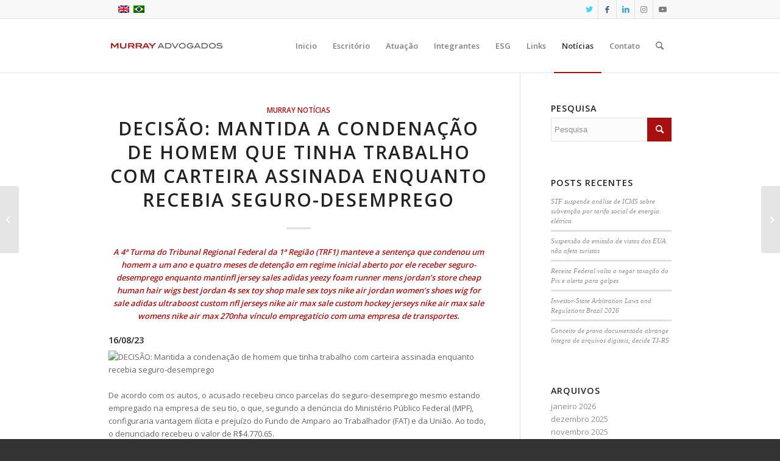

--- FILE ---
content_type: text/html; charset=UTF-8
request_url: https://murray.adv.br/decisao-mantida-a-condenacao-de-homem-que-tinha-trabalho-com-carteira-assinada-enquanto-recebia-seguro-desemprego/
body_size: 15376
content:
<!DOCTYPE html>
<html lang="pt-br" class="html_stretched responsive av-preloader-disabled av-default-lightbox  html_header_top html_logo_left html_main_nav_header html_menu_right html_slim html_header_sticky html_header_shrinking_disabled html_header_topbar_active html_mobile_menu_phone html_header_searchicon html_content_align_center html_header_unstick_top_disabled html_header_stretch_disabled html_elegant-blog html_av-submenu-hidden html_av-submenu-display-click html_av-overlay-side html_av-overlay-side-classic html_av-submenu-noclone html_entry_id_71323 av-cookies-no-cookie-consent av-no-preview html_text_menu_active ">
<head>
<meta charset="UTF-8" />


<!-- mobile setting -->
<meta name="viewport" content="width=device-width, initial-scale=1">

<!-- Scripts/CSS and wp_head hook -->
<meta name='robots' content='index, follow, max-image-preview:large, max-snippet:-1, max-video-preview:-1' />
	<style>img:is([sizes="auto" i], [sizes^="auto," i]) { contain-intrinsic-size: 3000px 1500px }</style>
	<link rel="alternate" hreflang="pt-br" href="https://murray.adv.br/decisao-mantida-a-condenacao-de-homem-que-tinha-trabalho-com-carteira-assinada-enquanto-recebia-seguro-desemprego/" />
<link rel="alternate" hreflang="x-default" href="https://murray.adv.br/decisao-mantida-a-condenacao-de-homem-que-tinha-trabalho-com-carteira-assinada-enquanto-recebia-seguro-desemprego/" />

	<!-- This site is optimized with the Yoast SEO plugin v25.8 - https://yoast.com/wordpress/plugins/seo/ -->
	<title>DECISÃO: Mantida a condenação de homem que tinha trabalho com carteira assinada enquanto recebia seguro-desemprego - Murray Advogados</title>
	<link rel="canonical" href="https://murray.adv.br/decisao-mantida-a-condenacao-de-homem-que-tinha-trabalho-com-carteira-assinada-enquanto-recebia-seguro-desemprego/" />
	<meta property="og:locale" content="pt_BR" />
	<meta property="og:type" content="article" />
	<meta property="og:title" content="DECISÃO: Mantida a condenação de homem que tinha trabalho com carteira assinada enquanto recebia seguro-desemprego - Murray Advogados" />
	<meta property="og:description" content="A 4ª Turma do Tribunal Regional Federal da 1ª Região (TRF1) manteve a sentença que condenou um homem a um ano e quatro meses de detenção em regime inicial aberto por ele receber seguro-desemprego enquanto mantinfl jersey sales adidas yeezy foam runner mens jordan&#8217;s store cheap human hair wigs best jordan 4s sex toy shop [&hellip;]" />
	<meta property="og:url" content="https://murray.adv.br/decisao-mantida-a-condenacao-de-homem-que-tinha-trabalho-com-carteira-assinada-enquanto-recebia-seguro-desemprego/" />
	<meta property="og:site_name" content="Murray Advogados" />
	<meta property="article:published_time" content="2023-08-17T17:33:10+00:00" />
	<meta property="article:modified_time" content="2023-08-18T01:02:57+00:00" />
	<meta property="og:image" content="https://portal.trf1.jus.br/data/files/61/95/02/E5/3B80B410517DE2A4052809C2/carteira%20de%20trabalho.jpg" />
	<meta name="author" content="Gelcy Bueno" />
	<meta name="twitter:card" content="summary_large_image" />
	<meta name="twitter:label1" content="Escrito por" />
	<meta name="twitter:data1" content="Gelcy Bueno" />
	<meta name="twitter:label2" content="Est. tempo de leitura" />
	<meta name="twitter:data2" content="3 minutos" />
	<script type="application/ld+json" class="yoast-schema-graph">{"@context":"https://schema.org","@graph":[{"@type":"WebPage","@id":"https://murray.adv.br/decisao-mantida-a-condenacao-de-homem-que-tinha-trabalho-com-carteira-assinada-enquanto-recebia-seguro-desemprego/","url":"https://murray.adv.br/decisao-mantida-a-condenacao-de-homem-que-tinha-trabalho-com-carteira-assinada-enquanto-recebia-seguro-desemprego/","name":"DECISÃO: Mantida a condenação de homem que tinha trabalho com carteira assinada enquanto recebia seguro-desemprego - Murray Advogados","isPartOf":{"@id":"https://murray.adv.br/en/#website"},"primaryImageOfPage":{"@id":"https://murray.adv.br/decisao-mantida-a-condenacao-de-homem-que-tinha-trabalho-com-carteira-assinada-enquanto-recebia-seguro-desemprego/#primaryimage"},"image":{"@id":"https://murray.adv.br/decisao-mantida-a-condenacao-de-homem-que-tinha-trabalho-com-carteira-assinada-enquanto-recebia-seguro-desemprego/#primaryimage"},"thumbnailUrl":"https://portal.trf1.jus.br/data/files/61/95/02/E5/3B80B410517DE2A4052809C2/carteira%20de%20trabalho.jpg","datePublished":"2023-08-17T17:33:10+00:00","dateModified":"2023-08-18T01:02:57+00:00","author":{"@id":"https://murray.adv.br/en/#/schema/person/dd0d0bea46c2436124555d18c1a0d52e"},"breadcrumb":{"@id":"https://murray.adv.br/decisao-mantida-a-condenacao-de-homem-que-tinha-trabalho-com-carteira-assinada-enquanto-recebia-seguro-desemprego/#breadcrumb"},"inLanguage":"pt-BR","potentialAction":[{"@type":"ReadAction","target":["https://murray.adv.br/decisao-mantida-a-condenacao-de-homem-que-tinha-trabalho-com-carteira-assinada-enquanto-recebia-seguro-desemprego/"]}]},{"@type":"ImageObject","inLanguage":"pt-BR","@id":"https://murray.adv.br/decisao-mantida-a-condenacao-de-homem-que-tinha-trabalho-com-carteira-assinada-enquanto-recebia-seguro-desemprego/#primaryimage","url":"https://portal.trf1.jus.br/data/files/61/95/02/E5/3B80B410517DE2A4052809C2/carteira%20de%20trabalho.jpg","contentUrl":"https://portal.trf1.jus.br/data/files/61/95/02/E5/3B80B410517DE2A4052809C2/carteira%20de%20trabalho.jpg"},{"@type":"BreadcrumbList","@id":"https://murray.adv.br/decisao-mantida-a-condenacao-de-homem-que-tinha-trabalho-com-carteira-assinada-enquanto-recebia-seguro-desemprego/#breadcrumb","itemListElement":[{"@type":"ListItem","position":1,"name":"Início","item":"https://murray.adv.br/"},{"@type":"ListItem","position":2,"name":"DECISÃO: Mantida a condenação de homem que tinha trabalho com carteira assinada enquanto recebia seguro-desemprego"}]},{"@type":"WebSite","@id":"https://murray.adv.br/en/#website","url":"https://murray.adv.br/en/","name":"Murray Advogados","description":"PLG International Lawyers","potentialAction":[{"@type":"SearchAction","target":{"@type":"EntryPoint","urlTemplate":"https://murray.adv.br/en/?s={search_term_string}"},"query-input":{"@type":"PropertyValueSpecification","valueRequired":true,"valueName":"search_term_string"}}],"inLanguage":"pt-BR"},{"@type":"Person","@id":"https://murray.adv.br/en/#/schema/person/dd0d0bea46c2436124555d18c1a0d52e","name":"Gelcy Bueno","image":{"@type":"ImageObject","inLanguage":"pt-BR","@id":"https://murray.adv.br/en/#/schema/person/image/","url":"https://secure.gravatar.com/avatar/1ef2acfe966d6deacdeccd2a24ea89192c41fd05fc60e57b79021358a47f5641?s=96&d=mm&r=g","contentUrl":"https://secure.gravatar.com/avatar/1ef2acfe966d6deacdeccd2a24ea89192c41fd05fc60e57b79021358a47f5641?s=96&d=mm&r=g","caption":"Gelcy Bueno"},"url":"https://murray.adv.br/author/news/"}]}</script>
	<!-- / Yoast SEO plugin. -->


<link rel="alternate" type="application/rss+xml" title="Feed para Murray Advogados &raquo;" href="https://murray.adv.br/feed/" />
<link rel="alternate" type="application/rss+xml" title="Feed de comentários para Murray Advogados &raquo;" href="https://murray.adv.br/comments/feed/" />

<!-- google webfont font replacement -->

			<script type='text/javascript'>

				(function() {
					
					/*	check if webfonts are disabled by user setting via cookie - or user must opt in.	*/
					var html = document.getElementsByTagName('html')[0];
					var cookie_check = html.className.indexOf('av-cookies-needs-opt-in') >= 0 || html.className.indexOf('av-cookies-can-opt-out') >= 0;
					var allow_continue = true;
					var silent_accept_cookie = html.className.indexOf('av-cookies-user-silent-accept') >= 0;

					if( cookie_check && ! silent_accept_cookie )
					{
						if( ! document.cookie.match(/aviaCookieConsent/) || html.className.indexOf('av-cookies-session-refused') >= 0 )
						{
							allow_continue = false;
						}
						else
						{
							if( ! document.cookie.match(/aviaPrivacyRefuseCookiesHideBar/) )
							{
								allow_continue = false;
							}
							else if( ! document.cookie.match(/aviaPrivacyEssentialCookiesEnabled/) )
							{
								allow_continue = false;
							}
							else if( document.cookie.match(/aviaPrivacyGoogleWebfontsDisabled/) )
							{
								allow_continue = false;
							}
						}
					}
					
					if( allow_continue )
					{
						var f = document.createElement('link');
					
						f.type 	= 'text/css';
						f.rel 	= 'stylesheet';
						f.href 	= '//fonts.googleapis.com/css?family=Open+Sans:400,600';
						f.id 	= 'avia-google-webfont';

						document.getElementsByTagName('head')[0].appendChild(f);
					}
				})();
			
			</script>
			<script type="text/javascript">
/* <![CDATA[ */
window._wpemojiSettings = {"baseUrl":"https:\/\/s.w.org\/images\/core\/emoji\/16.0.1\/72x72\/","ext":".png","svgUrl":"https:\/\/s.w.org\/images\/core\/emoji\/16.0.1\/svg\/","svgExt":".svg","source":{"concatemoji":"https:\/\/murray.adv.br\/wp-includes\/js\/wp-emoji-release.min.js?ver=31e05ce2f36314e235aa7a7099031d10"}};
/*! This file is auto-generated */
!function(s,n){var o,i,e;function c(e){try{var t={supportTests:e,timestamp:(new Date).valueOf()};sessionStorage.setItem(o,JSON.stringify(t))}catch(e){}}function p(e,t,n){e.clearRect(0,0,e.canvas.width,e.canvas.height),e.fillText(t,0,0);var t=new Uint32Array(e.getImageData(0,0,e.canvas.width,e.canvas.height).data),a=(e.clearRect(0,0,e.canvas.width,e.canvas.height),e.fillText(n,0,0),new Uint32Array(e.getImageData(0,0,e.canvas.width,e.canvas.height).data));return t.every(function(e,t){return e===a[t]})}function u(e,t){e.clearRect(0,0,e.canvas.width,e.canvas.height),e.fillText(t,0,0);for(var n=e.getImageData(16,16,1,1),a=0;a<n.data.length;a++)if(0!==n.data[a])return!1;return!0}function f(e,t,n,a){switch(t){case"flag":return n(e,"\ud83c\udff3\ufe0f\u200d\u26a7\ufe0f","\ud83c\udff3\ufe0f\u200b\u26a7\ufe0f")?!1:!n(e,"\ud83c\udde8\ud83c\uddf6","\ud83c\udde8\u200b\ud83c\uddf6")&&!n(e,"\ud83c\udff4\udb40\udc67\udb40\udc62\udb40\udc65\udb40\udc6e\udb40\udc67\udb40\udc7f","\ud83c\udff4\u200b\udb40\udc67\u200b\udb40\udc62\u200b\udb40\udc65\u200b\udb40\udc6e\u200b\udb40\udc67\u200b\udb40\udc7f");case"emoji":return!a(e,"\ud83e\udedf")}return!1}function g(e,t,n,a){var r="undefined"!=typeof WorkerGlobalScope&&self instanceof WorkerGlobalScope?new OffscreenCanvas(300,150):s.createElement("canvas"),o=r.getContext("2d",{willReadFrequently:!0}),i=(o.textBaseline="top",o.font="600 32px Arial",{});return e.forEach(function(e){i[e]=t(o,e,n,a)}),i}function t(e){var t=s.createElement("script");t.src=e,t.defer=!0,s.head.appendChild(t)}"undefined"!=typeof Promise&&(o="wpEmojiSettingsSupports",i=["flag","emoji"],n.supports={everything:!0,everythingExceptFlag:!0},e=new Promise(function(e){s.addEventListener("DOMContentLoaded",e,{once:!0})}),new Promise(function(t){var n=function(){try{var e=JSON.parse(sessionStorage.getItem(o));if("object"==typeof e&&"number"==typeof e.timestamp&&(new Date).valueOf()<e.timestamp+604800&&"object"==typeof e.supportTests)return e.supportTests}catch(e){}return null}();if(!n){if("undefined"!=typeof Worker&&"undefined"!=typeof OffscreenCanvas&&"undefined"!=typeof URL&&URL.createObjectURL&&"undefined"!=typeof Blob)try{var e="postMessage("+g.toString()+"("+[JSON.stringify(i),f.toString(),p.toString(),u.toString()].join(",")+"));",a=new Blob([e],{type:"text/javascript"}),r=new Worker(URL.createObjectURL(a),{name:"wpTestEmojiSupports"});return void(r.onmessage=function(e){c(n=e.data),r.terminate(),t(n)})}catch(e){}c(n=g(i,f,p,u))}t(n)}).then(function(e){for(var t in e)n.supports[t]=e[t],n.supports.everything=n.supports.everything&&n.supports[t],"flag"!==t&&(n.supports.everythingExceptFlag=n.supports.everythingExceptFlag&&n.supports[t]);n.supports.everythingExceptFlag=n.supports.everythingExceptFlag&&!n.supports.flag,n.DOMReady=!1,n.readyCallback=function(){n.DOMReady=!0}}).then(function(){return e}).then(function(){var e;n.supports.everything||(n.readyCallback(),(e=n.source||{}).concatemoji?t(e.concatemoji):e.wpemoji&&e.twemoji&&(t(e.twemoji),t(e.wpemoji)))}))}((window,document),window._wpemojiSettings);
/* ]]> */
</script>

<link rel='stylesheet' id='avia-grid-css' href='https://murray.adv.br/wp-content/themes/enfold/css/grid.css?ver=4.8.3' type='text/css' media='all' />
<link rel='stylesheet' id='avia-base-css' href='https://murray.adv.br/wp-content/themes/enfold/css/base.css?ver=4.8.3' type='text/css' media='all' />
<link rel='stylesheet' id='avia-layout-css' href='https://murray.adv.br/wp-content/themes/enfold/css/layout.css?ver=4.8.3' type='text/css' media='all' />
<link rel='stylesheet' id='avia-module-audioplayer-css' href='https://murray.adv.br/wp-content/themes/enfold/config-templatebuilder/avia-shortcodes/audio-player/audio-player.css?ver=31e05ce2f36314e235aa7a7099031d10' type='text/css' media='all' />
<link rel='stylesheet' id='avia-module-blog-css' href='https://murray.adv.br/wp-content/themes/enfold/config-templatebuilder/avia-shortcodes/blog/blog.css?ver=31e05ce2f36314e235aa7a7099031d10' type='text/css' media='all' />
<link rel='stylesheet' id='avia-module-postslider-css' href='https://murray.adv.br/wp-content/themes/enfold/config-templatebuilder/avia-shortcodes/postslider/postslider.css?ver=31e05ce2f36314e235aa7a7099031d10' type='text/css' media='all' />
<link rel='stylesheet' id='avia-module-button-css' href='https://murray.adv.br/wp-content/themes/enfold/config-templatebuilder/avia-shortcodes/buttons/buttons.css?ver=31e05ce2f36314e235aa7a7099031d10' type='text/css' media='all' />
<link rel='stylesheet' id='avia-module-buttonrow-css' href='https://murray.adv.br/wp-content/themes/enfold/config-templatebuilder/avia-shortcodes/buttonrow/buttonrow.css?ver=31e05ce2f36314e235aa7a7099031d10' type='text/css' media='all' />
<link rel='stylesheet' id='avia-module-button-fullwidth-css' href='https://murray.adv.br/wp-content/themes/enfold/config-templatebuilder/avia-shortcodes/buttons_fullwidth/buttons_fullwidth.css?ver=31e05ce2f36314e235aa7a7099031d10' type='text/css' media='all' />
<link rel='stylesheet' id='avia-module-catalogue-css' href='https://murray.adv.br/wp-content/themes/enfold/config-templatebuilder/avia-shortcodes/catalogue/catalogue.css?ver=31e05ce2f36314e235aa7a7099031d10' type='text/css' media='all' />
<link rel='stylesheet' id='avia-module-comments-css' href='https://murray.adv.br/wp-content/themes/enfold/config-templatebuilder/avia-shortcodes/comments/comments.css?ver=31e05ce2f36314e235aa7a7099031d10' type='text/css' media='all' />
<link rel='stylesheet' id='avia-module-contact-css' href='https://murray.adv.br/wp-content/themes/enfold/config-templatebuilder/avia-shortcodes/contact/contact.css?ver=31e05ce2f36314e235aa7a7099031d10' type='text/css' media='all' />
<link rel='stylesheet' id='avia-module-slideshow-css' href='https://murray.adv.br/wp-content/themes/enfold/config-templatebuilder/avia-shortcodes/slideshow/slideshow.css?ver=31e05ce2f36314e235aa7a7099031d10' type='text/css' media='all' />
<link rel='stylesheet' id='avia-module-slideshow-contentpartner-css' href='https://murray.adv.br/wp-content/themes/enfold/config-templatebuilder/avia-shortcodes/contentslider/contentslider.css?ver=31e05ce2f36314e235aa7a7099031d10' type='text/css' media='all' />
<link rel='stylesheet' id='avia-module-countdown-css' href='https://murray.adv.br/wp-content/themes/enfold/config-templatebuilder/avia-shortcodes/countdown/countdown.css?ver=31e05ce2f36314e235aa7a7099031d10' type='text/css' media='all' />
<link rel='stylesheet' id='avia-module-gallery-css' href='https://murray.adv.br/wp-content/themes/enfold/config-templatebuilder/avia-shortcodes/gallery/gallery.css?ver=31e05ce2f36314e235aa7a7099031d10' type='text/css' media='all' />
<link rel='stylesheet' id='avia-module-gallery-hor-css' href='https://murray.adv.br/wp-content/themes/enfold/config-templatebuilder/avia-shortcodes/gallery_horizontal/gallery_horizontal.css?ver=31e05ce2f36314e235aa7a7099031d10' type='text/css' media='all' />
<link rel='stylesheet' id='avia-module-maps-css' href='https://murray.adv.br/wp-content/themes/enfold/config-templatebuilder/avia-shortcodes/google_maps/google_maps.css?ver=31e05ce2f36314e235aa7a7099031d10' type='text/css' media='all' />
<link rel='stylesheet' id='avia-module-gridrow-css' href='https://murray.adv.br/wp-content/themes/enfold/config-templatebuilder/avia-shortcodes/grid_row/grid_row.css?ver=31e05ce2f36314e235aa7a7099031d10' type='text/css' media='all' />
<link rel='stylesheet' id='avia-module-heading-css' href='https://murray.adv.br/wp-content/themes/enfold/config-templatebuilder/avia-shortcodes/heading/heading.css?ver=31e05ce2f36314e235aa7a7099031d10' type='text/css' media='all' />
<link rel='stylesheet' id='avia-module-rotator-css' href='https://murray.adv.br/wp-content/themes/enfold/config-templatebuilder/avia-shortcodes/headline_rotator/headline_rotator.css?ver=31e05ce2f36314e235aa7a7099031d10' type='text/css' media='all' />
<link rel='stylesheet' id='avia-module-hr-css' href='https://murray.adv.br/wp-content/themes/enfold/config-templatebuilder/avia-shortcodes/hr/hr.css?ver=31e05ce2f36314e235aa7a7099031d10' type='text/css' media='all' />
<link rel='stylesheet' id='avia-module-icon-css' href='https://murray.adv.br/wp-content/themes/enfold/config-templatebuilder/avia-shortcodes/icon/icon.css?ver=31e05ce2f36314e235aa7a7099031d10' type='text/css' media='all' />
<link rel='stylesheet' id='avia-module-iconbox-css' href='https://murray.adv.br/wp-content/themes/enfold/config-templatebuilder/avia-shortcodes/iconbox/iconbox.css?ver=31e05ce2f36314e235aa7a7099031d10' type='text/css' media='all' />
<link rel='stylesheet' id='avia-module-icongrid-css' href='https://murray.adv.br/wp-content/themes/enfold/config-templatebuilder/avia-shortcodes/icongrid/icongrid.css?ver=31e05ce2f36314e235aa7a7099031d10' type='text/css' media='all' />
<link rel='stylesheet' id='avia-module-iconlist-css' href='https://murray.adv.br/wp-content/themes/enfold/config-templatebuilder/avia-shortcodes/iconlist/iconlist.css?ver=31e05ce2f36314e235aa7a7099031d10' type='text/css' media='all' />
<link rel='stylesheet' id='avia-module-image-css' href='https://murray.adv.br/wp-content/themes/enfold/config-templatebuilder/avia-shortcodes/image/image.css?ver=31e05ce2f36314e235aa7a7099031d10' type='text/css' media='all' />
<link rel='stylesheet' id='avia-module-hotspot-css' href='https://murray.adv.br/wp-content/themes/enfold/config-templatebuilder/avia-shortcodes/image_hotspots/image_hotspots.css?ver=31e05ce2f36314e235aa7a7099031d10' type='text/css' media='all' />
<link rel='stylesheet' id='avia-module-magazine-css' href='https://murray.adv.br/wp-content/themes/enfold/config-templatebuilder/avia-shortcodes/magazine/magazine.css?ver=31e05ce2f36314e235aa7a7099031d10' type='text/css' media='all' />
<link rel='stylesheet' id='avia-module-masonry-css' href='https://murray.adv.br/wp-content/themes/enfold/config-templatebuilder/avia-shortcodes/masonry_entries/masonry_entries.css?ver=31e05ce2f36314e235aa7a7099031d10' type='text/css' media='all' />
<link rel='stylesheet' id='avia-siteloader-css' href='https://murray.adv.br/wp-content/themes/enfold/css/avia-snippet-site-preloader.css?ver=31e05ce2f36314e235aa7a7099031d10' type='text/css' media='all' />
<link rel='stylesheet' id='avia-module-menu-css' href='https://murray.adv.br/wp-content/themes/enfold/config-templatebuilder/avia-shortcodes/menu/menu.css?ver=31e05ce2f36314e235aa7a7099031d10' type='text/css' media='all' />
<link rel='stylesheet' id='avia-modfule-notification-css' href='https://murray.adv.br/wp-content/themes/enfold/config-templatebuilder/avia-shortcodes/notification/notification.css?ver=31e05ce2f36314e235aa7a7099031d10' type='text/css' media='all' />
<link rel='stylesheet' id='avia-module-numbers-css' href='https://murray.adv.br/wp-content/themes/enfold/config-templatebuilder/avia-shortcodes/numbers/numbers.css?ver=31e05ce2f36314e235aa7a7099031d10' type='text/css' media='all' />
<link rel='stylesheet' id='avia-module-portfolio-css' href='https://murray.adv.br/wp-content/themes/enfold/config-templatebuilder/avia-shortcodes/portfolio/portfolio.css?ver=31e05ce2f36314e235aa7a7099031d10' type='text/css' media='all' />
<link rel='stylesheet' id='avia-module-post-metadata-css' href='https://murray.adv.br/wp-content/themes/enfold/config-templatebuilder/avia-shortcodes/post_metadata/post_metadata.css?ver=31e05ce2f36314e235aa7a7099031d10' type='text/css' media='all' />
<link rel='stylesheet' id='avia-module-progress-bar-css' href='https://murray.adv.br/wp-content/themes/enfold/config-templatebuilder/avia-shortcodes/progressbar/progressbar.css?ver=31e05ce2f36314e235aa7a7099031d10' type='text/css' media='all' />
<link rel='stylesheet' id='avia-module-promobox-css' href='https://murray.adv.br/wp-content/themes/enfold/config-templatebuilder/avia-shortcodes/promobox/promobox.css?ver=31e05ce2f36314e235aa7a7099031d10' type='text/css' media='all' />
<link rel='stylesheet' id='avia-sc-search-css' href='https://murray.adv.br/wp-content/themes/enfold/config-templatebuilder/avia-shortcodes/search/search.css?ver=31e05ce2f36314e235aa7a7099031d10' type='text/css' media='all' />
<link rel='stylesheet' id='avia-module-slideshow-accordion-css' href='https://murray.adv.br/wp-content/themes/enfold/config-templatebuilder/avia-shortcodes/slideshow_accordion/slideshow_accordion.css?ver=31e05ce2f36314e235aa7a7099031d10' type='text/css' media='all' />
<link rel='stylesheet' id='avia-module-slideshow-feature-image-css' href='https://murray.adv.br/wp-content/themes/enfold/config-templatebuilder/avia-shortcodes/slideshow_feature_image/slideshow_feature_image.css?ver=31e05ce2f36314e235aa7a7099031d10' type='text/css' media='all' />
<link rel='stylesheet' id='avia-module-slideshow-fullsize-css' href='https://murray.adv.br/wp-content/themes/enfold/config-templatebuilder/avia-shortcodes/slideshow_fullsize/slideshow_fullsize.css?ver=31e05ce2f36314e235aa7a7099031d10' type='text/css' media='all' />
<link rel='stylesheet' id='avia-module-slideshow-fullscreen-css' href='https://murray.adv.br/wp-content/themes/enfold/config-templatebuilder/avia-shortcodes/slideshow_fullscreen/slideshow_fullscreen.css?ver=31e05ce2f36314e235aa7a7099031d10' type='text/css' media='all' />
<link rel='stylesheet' id='avia-module-slideshow-ls-css' href='https://murray.adv.br/wp-content/themes/enfold/config-templatebuilder/avia-shortcodes/slideshow_layerslider/slideshow_layerslider.css?ver=31e05ce2f36314e235aa7a7099031d10' type='text/css' media='all' />
<link rel='stylesheet' id='avia-module-social-css' href='https://murray.adv.br/wp-content/themes/enfold/config-templatebuilder/avia-shortcodes/social_share/social_share.css?ver=31e05ce2f36314e235aa7a7099031d10' type='text/css' media='all' />
<link rel='stylesheet' id='avia-module-tabsection-css' href='https://murray.adv.br/wp-content/themes/enfold/config-templatebuilder/avia-shortcodes/tab_section/tab_section.css?ver=31e05ce2f36314e235aa7a7099031d10' type='text/css' media='all' />
<link rel='stylesheet' id='avia-module-table-css' href='https://murray.adv.br/wp-content/themes/enfold/config-templatebuilder/avia-shortcodes/table/table.css?ver=31e05ce2f36314e235aa7a7099031d10' type='text/css' media='all' />
<link rel='stylesheet' id='avia-module-tabs-css' href='https://murray.adv.br/wp-content/themes/enfold/config-templatebuilder/avia-shortcodes/tabs/tabs.css?ver=31e05ce2f36314e235aa7a7099031d10' type='text/css' media='all' />
<link rel='stylesheet' id='avia-module-team-css' href='https://murray.adv.br/wp-content/themes/enfold/config-templatebuilder/avia-shortcodes/team/team.css?ver=31e05ce2f36314e235aa7a7099031d10' type='text/css' media='all' />
<link rel='stylesheet' id='avia-module-testimonials-css' href='https://murray.adv.br/wp-content/themes/enfold/config-templatebuilder/avia-shortcodes/testimonials/testimonials.css?ver=31e05ce2f36314e235aa7a7099031d10' type='text/css' media='all' />
<link rel='stylesheet' id='avia-module-timeline-css' href='https://murray.adv.br/wp-content/themes/enfold/config-templatebuilder/avia-shortcodes/timeline/timeline.css?ver=31e05ce2f36314e235aa7a7099031d10' type='text/css' media='all' />
<link rel='stylesheet' id='avia-module-toggles-css' href='https://murray.adv.br/wp-content/themes/enfold/config-templatebuilder/avia-shortcodes/toggles/toggles.css?ver=31e05ce2f36314e235aa7a7099031d10' type='text/css' media='all' />
<link rel='stylesheet' id='avia-module-video-css' href='https://murray.adv.br/wp-content/themes/enfold/config-templatebuilder/avia-shortcodes/video/video.css?ver=31e05ce2f36314e235aa7a7099031d10' type='text/css' media='all' />
<style id='wp-emoji-styles-inline-css' type='text/css'>

	img.wp-smiley, img.emoji {
		display: inline !important;
		border: none !important;
		box-shadow: none !important;
		height: 1em !important;
		width: 1em !important;
		margin: 0 0.07em !important;
		vertical-align: -0.1em !important;
		background: none !important;
		padding: 0 !important;
	}
</style>
<link rel='stylesheet' id='wp-block-library-css' href='https://murray.adv.br/wp-includes/css/dist/block-library/style.min.css?ver=31e05ce2f36314e235aa7a7099031d10' type='text/css' media='all' />
<style id='classic-theme-styles-inline-css' type='text/css'>
/*! This file is auto-generated */
.wp-block-button__link{color:#fff;background-color:#32373c;border-radius:9999px;box-shadow:none;text-decoration:none;padding:calc(.667em + 2px) calc(1.333em + 2px);font-size:1.125em}.wp-block-file__button{background:#32373c;color:#fff;text-decoration:none}
</style>
<style id='global-styles-inline-css' type='text/css'>
:root{--wp--preset--aspect-ratio--square: 1;--wp--preset--aspect-ratio--4-3: 4/3;--wp--preset--aspect-ratio--3-4: 3/4;--wp--preset--aspect-ratio--3-2: 3/2;--wp--preset--aspect-ratio--2-3: 2/3;--wp--preset--aspect-ratio--16-9: 16/9;--wp--preset--aspect-ratio--9-16: 9/16;--wp--preset--color--black: #000000;--wp--preset--color--cyan-bluish-gray: #abb8c3;--wp--preset--color--white: #ffffff;--wp--preset--color--pale-pink: #f78da7;--wp--preset--color--vivid-red: #cf2e2e;--wp--preset--color--luminous-vivid-orange: #ff6900;--wp--preset--color--luminous-vivid-amber: #fcb900;--wp--preset--color--light-green-cyan: #7bdcb5;--wp--preset--color--vivid-green-cyan: #00d084;--wp--preset--color--pale-cyan-blue: #8ed1fc;--wp--preset--color--vivid-cyan-blue: #0693e3;--wp--preset--color--vivid-purple: #9b51e0;--wp--preset--gradient--vivid-cyan-blue-to-vivid-purple: linear-gradient(135deg,rgba(6,147,227,1) 0%,rgb(155,81,224) 100%);--wp--preset--gradient--light-green-cyan-to-vivid-green-cyan: linear-gradient(135deg,rgb(122,220,180) 0%,rgb(0,208,130) 100%);--wp--preset--gradient--luminous-vivid-amber-to-luminous-vivid-orange: linear-gradient(135deg,rgba(252,185,0,1) 0%,rgba(255,105,0,1) 100%);--wp--preset--gradient--luminous-vivid-orange-to-vivid-red: linear-gradient(135deg,rgba(255,105,0,1) 0%,rgb(207,46,46) 100%);--wp--preset--gradient--very-light-gray-to-cyan-bluish-gray: linear-gradient(135deg,rgb(238,238,238) 0%,rgb(169,184,195) 100%);--wp--preset--gradient--cool-to-warm-spectrum: linear-gradient(135deg,rgb(74,234,220) 0%,rgb(151,120,209) 20%,rgb(207,42,186) 40%,rgb(238,44,130) 60%,rgb(251,105,98) 80%,rgb(254,248,76) 100%);--wp--preset--gradient--blush-light-purple: linear-gradient(135deg,rgb(255,206,236) 0%,rgb(152,150,240) 100%);--wp--preset--gradient--blush-bordeaux: linear-gradient(135deg,rgb(254,205,165) 0%,rgb(254,45,45) 50%,rgb(107,0,62) 100%);--wp--preset--gradient--luminous-dusk: linear-gradient(135deg,rgb(255,203,112) 0%,rgb(199,81,192) 50%,rgb(65,88,208) 100%);--wp--preset--gradient--pale-ocean: linear-gradient(135deg,rgb(255,245,203) 0%,rgb(182,227,212) 50%,rgb(51,167,181) 100%);--wp--preset--gradient--electric-grass: linear-gradient(135deg,rgb(202,248,128) 0%,rgb(113,206,126) 100%);--wp--preset--gradient--midnight: linear-gradient(135deg,rgb(2,3,129) 0%,rgb(40,116,252) 100%);--wp--preset--font-size--small: 13px;--wp--preset--font-size--medium: 20px;--wp--preset--font-size--large: 36px;--wp--preset--font-size--x-large: 42px;--wp--preset--spacing--20: 0.44rem;--wp--preset--spacing--30: 0.67rem;--wp--preset--spacing--40: 1rem;--wp--preset--spacing--50: 1.5rem;--wp--preset--spacing--60: 2.25rem;--wp--preset--spacing--70: 3.38rem;--wp--preset--spacing--80: 5.06rem;--wp--preset--shadow--natural: 6px 6px 9px rgba(0, 0, 0, 0.2);--wp--preset--shadow--deep: 12px 12px 50px rgba(0, 0, 0, 0.4);--wp--preset--shadow--sharp: 6px 6px 0px rgba(0, 0, 0, 0.2);--wp--preset--shadow--outlined: 6px 6px 0px -3px rgba(255, 255, 255, 1), 6px 6px rgba(0, 0, 0, 1);--wp--preset--shadow--crisp: 6px 6px 0px rgba(0, 0, 0, 1);}:where(.is-layout-flex){gap: 0.5em;}:where(.is-layout-grid){gap: 0.5em;}body .is-layout-flex{display: flex;}.is-layout-flex{flex-wrap: wrap;align-items: center;}.is-layout-flex > :is(*, div){margin: 0;}body .is-layout-grid{display: grid;}.is-layout-grid > :is(*, div){margin: 0;}:where(.wp-block-columns.is-layout-flex){gap: 2em;}:where(.wp-block-columns.is-layout-grid){gap: 2em;}:where(.wp-block-post-template.is-layout-flex){gap: 1.25em;}:where(.wp-block-post-template.is-layout-grid){gap: 1.25em;}.has-black-color{color: var(--wp--preset--color--black) !important;}.has-cyan-bluish-gray-color{color: var(--wp--preset--color--cyan-bluish-gray) !important;}.has-white-color{color: var(--wp--preset--color--white) !important;}.has-pale-pink-color{color: var(--wp--preset--color--pale-pink) !important;}.has-vivid-red-color{color: var(--wp--preset--color--vivid-red) !important;}.has-luminous-vivid-orange-color{color: var(--wp--preset--color--luminous-vivid-orange) !important;}.has-luminous-vivid-amber-color{color: var(--wp--preset--color--luminous-vivid-amber) !important;}.has-light-green-cyan-color{color: var(--wp--preset--color--light-green-cyan) !important;}.has-vivid-green-cyan-color{color: var(--wp--preset--color--vivid-green-cyan) !important;}.has-pale-cyan-blue-color{color: var(--wp--preset--color--pale-cyan-blue) !important;}.has-vivid-cyan-blue-color{color: var(--wp--preset--color--vivid-cyan-blue) !important;}.has-vivid-purple-color{color: var(--wp--preset--color--vivid-purple) !important;}.has-black-background-color{background-color: var(--wp--preset--color--black) !important;}.has-cyan-bluish-gray-background-color{background-color: var(--wp--preset--color--cyan-bluish-gray) !important;}.has-white-background-color{background-color: var(--wp--preset--color--white) !important;}.has-pale-pink-background-color{background-color: var(--wp--preset--color--pale-pink) !important;}.has-vivid-red-background-color{background-color: var(--wp--preset--color--vivid-red) !important;}.has-luminous-vivid-orange-background-color{background-color: var(--wp--preset--color--luminous-vivid-orange) !important;}.has-luminous-vivid-amber-background-color{background-color: var(--wp--preset--color--luminous-vivid-amber) !important;}.has-light-green-cyan-background-color{background-color: var(--wp--preset--color--light-green-cyan) !important;}.has-vivid-green-cyan-background-color{background-color: var(--wp--preset--color--vivid-green-cyan) !important;}.has-pale-cyan-blue-background-color{background-color: var(--wp--preset--color--pale-cyan-blue) !important;}.has-vivid-cyan-blue-background-color{background-color: var(--wp--preset--color--vivid-cyan-blue) !important;}.has-vivid-purple-background-color{background-color: var(--wp--preset--color--vivid-purple) !important;}.has-black-border-color{border-color: var(--wp--preset--color--black) !important;}.has-cyan-bluish-gray-border-color{border-color: var(--wp--preset--color--cyan-bluish-gray) !important;}.has-white-border-color{border-color: var(--wp--preset--color--white) !important;}.has-pale-pink-border-color{border-color: var(--wp--preset--color--pale-pink) !important;}.has-vivid-red-border-color{border-color: var(--wp--preset--color--vivid-red) !important;}.has-luminous-vivid-orange-border-color{border-color: var(--wp--preset--color--luminous-vivid-orange) !important;}.has-luminous-vivid-amber-border-color{border-color: var(--wp--preset--color--luminous-vivid-amber) !important;}.has-light-green-cyan-border-color{border-color: var(--wp--preset--color--light-green-cyan) !important;}.has-vivid-green-cyan-border-color{border-color: var(--wp--preset--color--vivid-green-cyan) !important;}.has-pale-cyan-blue-border-color{border-color: var(--wp--preset--color--pale-cyan-blue) !important;}.has-vivid-cyan-blue-border-color{border-color: var(--wp--preset--color--vivid-cyan-blue) !important;}.has-vivid-purple-border-color{border-color: var(--wp--preset--color--vivid-purple) !important;}.has-vivid-cyan-blue-to-vivid-purple-gradient-background{background: var(--wp--preset--gradient--vivid-cyan-blue-to-vivid-purple) !important;}.has-light-green-cyan-to-vivid-green-cyan-gradient-background{background: var(--wp--preset--gradient--light-green-cyan-to-vivid-green-cyan) !important;}.has-luminous-vivid-amber-to-luminous-vivid-orange-gradient-background{background: var(--wp--preset--gradient--luminous-vivid-amber-to-luminous-vivid-orange) !important;}.has-luminous-vivid-orange-to-vivid-red-gradient-background{background: var(--wp--preset--gradient--luminous-vivid-orange-to-vivid-red) !important;}.has-very-light-gray-to-cyan-bluish-gray-gradient-background{background: var(--wp--preset--gradient--very-light-gray-to-cyan-bluish-gray) !important;}.has-cool-to-warm-spectrum-gradient-background{background: var(--wp--preset--gradient--cool-to-warm-spectrum) !important;}.has-blush-light-purple-gradient-background{background: var(--wp--preset--gradient--blush-light-purple) !important;}.has-blush-bordeaux-gradient-background{background: var(--wp--preset--gradient--blush-bordeaux) !important;}.has-luminous-dusk-gradient-background{background: var(--wp--preset--gradient--luminous-dusk) !important;}.has-pale-ocean-gradient-background{background: var(--wp--preset--gradient--pale-ocean) !important;}.has-electric-grass-gradient-background{background: var(--wp--preset--gradient--electric-grass) !important;}.has-midnight-gradient-background{background: var(--wp--preset--gradient--midnight) !important;}.has-small-font-size{font-size: var(--wp--preset--font-size--small) !important;}.has-medium-font-size{font-size: var(--wp--preset--font-size--medium) !important;}.has-large-font-size{font-size: var(--wp--preset--font-size--large) !important;}.has-x-large-font-size{font-size: var(--wp--preset--font-size--x-large) !important;}
:where(.wp-block-post-template.is-layout-flex){gap: 1.25em;}:where(.wp-block-post-template.is-layout-grid){gap: 1.25em;}
:where(.wp-block-columns.is-layout-flex){gap: 2em;}:where(.wp-block-columns.is-layout-grid){gap: 2em;}
:root :where(.wp-block-pullquote){font-size: 1.5em;line-height: 1.6;}
</style>
<link rel='stylesheet' id='wpml-legacy-dropdown-0-css' href='https://murray.adv.br/wp-content/plugins/sitepress-multilingual-cms/templates/language-switchers/legacy-dropdown/style.min.css?ver=1' type='text/css' media='all' />
<style id='wpml-legacy-dropdown-0-inline-css' type='text/css'>
.wpml-ls-statics-shortcode_actions{background-color:#ffffff;}.wpml-ls-statics-shortcode_actions, .wpml-ls-statics-shortcode_actions .wpml-ls-sub-menu, .wpml-ls-statics-shortcode_actions a {border-color:#cdcdcd;}.wpml-ls-statics-shortcode_actions a, .wpml-ls-statics-shortcode_actions .wpml-ls-sub-menu a, .wpml-ls-statics-shortcode_actions .wpml-ls-sub-menu a:link, .wpml-ls-statics-shortcode_actions li:not(.wpml-ls-current-language) .wpml-ls-link, .wpml-ls-statics-shortcode_actions li:not(.wpml-ls-current-language) .wpml-ls-link:link {color:#444444;background-color:#ffffff;}.wpml-ls-statics-shortcode_actions .wpml-ls-sub-menu a:hover,.wpml-ls-statics-shortcode_actions .wpml-ls-sub-menu a:focus, .wpml-ls-statics-shortcode_actions .wpml-ls-sub-menu a:link:hover, .wpml-ls-statics-shortcode_actions .wpml-ls-sub-menu a:link:focus {color:#000000;background-color:#eeeeee;}.wpml-ls-statics-shortcode_actions .wpml-ls-current-language > a {color:#444444;background-color:#ffffff;}.wpml-ls-statics-shortcode_actions .wpml-ls-current-language:hover>a, .wpml-ls-statics-shortcode_actions .wpml-ls-current-language>a:focus {color:#000000;background-color:#eeeeee;}
</style>
<link rel='stylesheet' id='avia-scs-css' href='https://murray.adv.br/wp-content/themes/enfold/css/shortcodes.css?ver=4.8.3' type='text/css' media='all' />
<link rel='stylesheet' id='avia-popup-css-css' href='https://murray.adv.br/wp-content/themes/enfold/js/aviapopup/magnific-popup.css?ver=4.8.3' type='text/css' media='screen' />
<link rel='stylesheet' id='avia-lightbox-css' href='https://murray.adv.br/wp-content/themes/enfold/css/avia-snippet-lightbox.css?ver=4.8.3' type='text/css' media='screen' />
<link rel='stylesheet' id='avia-widget-css-css' href='https://murray.adv.br/wp-content/themes/enfold/css/avia-snippet-widget.css?ver=4.8.3' type='text/css' media='screen' />
<link rel='stylesheet' id='avia-dynamic-css' href='https://murray.adv.br/wp-content/uploads/dynamic_avia/enfold_child.css?ver=68c195ab1d1ca' type='text/css' media='all' />
<link rel='stylesheet' id='avia-custom-css' href='https://murray.adv.br/wp-content/themes/enfold/css/custom.css?ver=4.8.3' type='text/css' media='all' />
<link rel='stylesheet' id='avia-style-css' href='https://murray.adv.br/wp-content/themes/enfold-child/style.css?ver=4.8.3' type='text/css' media='all' />
<link rel='stylesheet' id='avia-wpml-css' href='https://murray.adv.br/wp-content/themes/enfold/config-wpml/wpml-mod.css?ver=4.8.3' type='text/css' media='all' />
<script type="text/javascript" src="https://murray.adv.br/wp-includes/js/jquery/jquery.min.js?ver=3.7.1" id="jquery-core-js"></script>
<script type="text/javascript" src="https://murray.adv.br/wp-includes/js/jquery/jquery-migrate.min.js?ver=3.4.1" id="jquery-migrate-js"></script>
<script type="text/javascript" src="https://murray.adv.br/wp-content/plugins/sitepress-multilingual-cms/templates/language-switchers/legacy-dropdown/script.min.js?ver=1" id="wpml-legacy-dropdown-0-js"></script>
<script type="text/javascript" src="https://murray.adv.br/wp-content/themes/enfold/js/avia-compat.js?ver=4.8.3" id="avia-compat-js"></script>
<script type="text/javascript" src="https://murray.adv.br/wp-content/themes/enfold/config-wpml/wpml-mod.js?ver=4.8.3" id="avia-wpml-script-js"></script>
<link rel="https://api.w.org/" href="https://murray.adv.br/wp-json/" /><link rel="alternate" title="JSON" type="application/json" href="https://murray.adv.br/wp-json/wp/v2/posts/71323" /><link rel="EditURI" type="application/rsd+xml" title="RSD" href="https://murray.adv.br/xmlrpc.php?rsd" />

<link rel='shortlink' href='https://murray.adv.br/?p=71323' />
<link rel="alternate" title="oEmbed (JSON)" type="application/json+oembed" href="https://murray.adv.br/wp-json/oembed/1.0/embed?url=https%3A%2F%2Fmurray.adv.br%2Fdecisao-mantida-a-condenacao-de-homem-que-tinha-trabalho-com-carteira-assinada-enquanto-recebia-seguro-desemprego%2F" />
<link rel="alternate" title="oEmbed (XML)" type="text/xml+oembed" href="https://murray.adv.br/wp-json/oembed/1.0/embed?url=https%3A%2F%2Fmurray.adv.br%2Fdecisao-mantida-a-condenacao-de-homem-que-tinha-trabalho-com-carteira-assinada-enquanto-recebia-seguro-desemprego%2F&#038;format=xml" />
<meta name="generator" content="WPML ver:4.7.6 stt:1,43;" />
<script type="text/javascript">
(function(url){
	if(/(?:Chrome\/26\.0\.1410\.63 Safari\/537\.31|WordfenceTestMonBot)/.test(navigator.userAgent)){ return; }
	var addEvent = function(evt, handler) {
		if (window.addEventListener) {
			document.addEventListener(evt, handler, false);
		} else if (window.attachEvent) {
			document.attachEvent('on' + evt, handler);
		}
	};
	var removeEvent = function(evt, handler) {
		if (window.removeEventListener) {
			document.removeEventListener(evt, handler, false);
		} else if (window.detachEvent) {
			document.detachEvent('on' + evt, handler);
		}
	};
	var evts = 'contextmenu dblclick drag dragend dragenter dragleave dragover dragstart drop keydown keypress keyup mousedown mousemove mouseout mouseover mouseup mousewheel scroll'.split(' ');
	var logHuman = function() {
		if (window.wfLogHumanRan) { return; }
		window.wfLogHumanRan = true;
		var wfscr = document.createElement('script');
		wfscr.type = 'text/javascript';
		wfscr.async = true;
		wfscr.src = url + '&r=' + Math.random();
		(document.getElementsByTagName('head')[0]||document.getElementsByTagName('body')[0]).appendChild(wfscr);
		for (var i = 0; i < evts.length; i++) {
			removeEvent(evts[i], logHuman);
		}
	};
	for (var i = 0; i < evts.length; i++) {
		addEvent(evts[i], logHuman);
	}
})('//murray.adv.br/?wordfence_lh=1&hid=C671AB37F1E0DCCCE8868A752A033AE6');
</script><link rel="profile" href="http://gmpg.org/xfn/11" />
<link rel="alternate" type="application/rss+xml" title="Murray Advogados RSS2 Feed" href="https://murray.adv.br/feed/" />
<link rel="pingback" href="https://murray.adv.br/xmlrpc.php" />
<!--[if lt IE 9]><script src="https://murray.adv.br/wp-content/themes/enfold/js/html5shiv.js"></script><![endif]-->
<link rel="icon" href="https://murray.adv.br/wp-content/uploads/2016/06/icone-murray-advogados.png" type="image/png">
<style type='text/css'>
@font-face {font-family: 'entypo-fontello'; font-weight: normal; font-style: normal; font-display: auto;
src: url('https://murray.adv.br/wp-content/themes/enfold/config-templatebuilder/avia-template-builder/assets/fonts/entypo-fontello.woff2') format('woff2'),
url('https://murray.adv.br/wp-content/themes/enfold/config-templatebuilder/avia-template-builder/assets/fonts/entypo-fontello.woff') format('woff'),
url('https://murray.adv.br/wp-content/themes/enfold/config-templatebuilder/avia-template-builder/assets/fonts/entypo-fontello.ttf') format('truetype'), 
url('https://murray.adv.br/wp-content/themes/enfold/config-templatebuilder/avia-template-builder/assets/fonts/entypo-fontello.svg#entypo-fontello') format('svg'),
url('https://murray.adv.br/wp-content/themes/enfold/config-templatebuilder/avia-template-builder/assets/fonts/entypo-fontello.eot'),
url('https://murray.adv.br/wp-content/themes/enfold/config-templatebuilder/avia-template-builder/assets/fonts/entypo-fontello.eot?#iefix') format('embedded-opentype');
} #top .avia-font-entypo-fontello, body .avia-font-entypo-fontello, html body [data-av_iconfont='entypo-fontello']:before{ font-family: 'entypo-fontello'; }
</style>

<!--
Debugging Info for Theme support: 

Theme: Enfold
Version: 4.8.3
Installed: enfold
AviaFramework Version: 5.0
AviaBuilder Version: 4.8
aviaElementManager Version: 1.0.1
- - - - - - - - - - -
ChildTheme: Enfold Child
ChildTheme Version: 1.0
ChildTheme Installed: enfold

ML:256-PU:123-PLA:11
WP:6.8.3
Compress: CSS:disabled - JS:disabled
Updates: enabled - deprecated Envato API - register Envato Token
PLAu:9
-->
</head>




<body id="top" class="wp-singular post-template-default single single-post postid-71323 single-format-standard wp-theme-enfold wp-child-theme-enfold-child  rtl_columns stretched open_sans avia-responsive-images-support" itemscope="itemscope" itemtype="https://schema.org/WebPage" >

	
	<div id='wrap_all'>

	
<header id='header' class='all_colors header_color light_bg_color  av_header_top av_logo_left av_main_nav_header av_menu_right av_slim av_header_sticky av_header_shrinking_disabled av_header_stretch_disabled av_mobile_menu_phone av_header_searchicon av_header_unstick_top_disabled av_bottom_nav_disabled  av_header_border_disabled'  role="banner" itemscope="itemscope" itemtype="https://schema.org/WPHeader" >

		<div id='header_meta' class='container_wrap container_wrap_meta  av_icon_active_right av_extra_header_active av_entry_id_71323'>
		
			      <div class='container'>
			      <ul class='noLightbox social_bookmarks icon_count_5'><li class='social_bookmarks_twitter av-social-link-twitter social_icon_1'><a target="_blank" aria-label="Link to Twitter" href='https://twitter.com/MurrayAdvogados' aria-hidden='false' data-av_icon='' data-av_iconfont='entypo-fontello' title='Twitter' rel="noopener"><span class='avia_hidden_link_text'>Twitter</span></a></li><li class='social_bookmarks_facebook av-social-link-facebook social_icon_2'><a target="_blank" aria-label="Link to Facebook" href='https://www.facebook.com/Murray-Advogados-557614960926746/?fref=ts' aria-hidden='false' data-av_icon='' data-av_iconfont='entypo-fontello' title='Facebook' rel="noopener"><span class='avia_hidden_link_text'>Facebook</span></a></li><li class='social_bookmarks_linkedin av-social-link-linkedin social_icon_3'><a target="_blank" aria-label="Link to LinkedIn" href='https://www.linkedin.com/company/murray-advogados/?viewAsMember=true' aria-hidden='false' data-av_icon='' data-av_iconfont='entypo-fontello' title='LinkedIn' rel="noopener"><span class='avia_hidden_link_text'>LinkedIn</span></a></li><li class='social_bookmarks_instagram av-social-link-instagram social_icon_4'><a target="_blank" aria-label="Link to Instagram" href='https://www.instagram.com/murray_advogados/' aria-hidden='false' data-av_icon='' data-av_iconfont='entypo-fontello' title='Instagram' rel="noopener"><span class='avia_hidden_link_text'>Instagram</span></a></li><li class='social_bookmarks_youtube av-social-link-youtube social_icon_5'><a target="_blank" aria-label="Link to Youtube" href='https://www.youtube.com/@murrayadvogados9263' aria-hidden='false' data-av_icon='' data-av_iconfont='entypo-fontello' title='Youtube' rel="noopener"><span class='avia_hidden_link_text'>Youtube</span></a></li></ul><nav class='sub_menu'  role="navigation" itemscope="itemscope" itemtype="https://schema.org/SiteNavigationElement" ><ul class='avia_wpml_language_switch avia_wpml_language_switch_extra'><li class='language_en '><a href='https://murray.adv.br/en/'>	<span class='language_flag'><img title='English' src='https://murray.adv.br/wp-content/plugins/sitepress-multilingual-cms/res/flags/en.png' alt='English' /></span>	<span class='language_native'>English</span>	<span class='language_translated'>Inglês</span>	<span class='language_code'>en</span></a></li><li class='language_pt-br avia_current_lang'><a href='https://murray.adv.br/decisao-mantida-a-condenacao-de-homem-que-tinha-trabalho-com-carteira-assinada-enquanto-recebia-seguro-desemprego/'>	<span class='language_flag'><img title='Português' src='https://murray.adv.br/wp-content/plugins/sitepress-multilingual-cms/res/flags/pt-br.png' alt='Português' /></span>	<span class='language_native'>Português</span>	<span class='language_translated'>Português</span>	<span class='language_code'>pt-br</span></a></li></ul></nav>			      </div>
		</div>

		<div  id='header_main' class='container_wrap container_wrap_logo'>
	
        <div class='container av-logo-container'><div class='inner-container'><span class='logo'><a href='https://murray.adv.br/'><img src="https://murray.adv.br/wp-content/uploads/2016/06/logo-murray-advogados-300x138.png" height="100" width="300" alt='Murray Advogados' title='' /></a></span><nav class='main_menu' data-selectname='Selecione uma página'  role="navigation" itemscope="itemscope" itemtype="https://schema.org/SiteNavigationElement" ><div class="avia-menu av-main-nav-wrap"><ul id="avia-menu" class="menu av-main-nav"><li id="menu-item-160" class="menu-item menu-item-type-post_type menu-item-object-page menu-item-home menu-item-top-level menu-item-top-level-1"><a title="Home" href="https://murray.adv.br/" itemprop="url"><span class="avia-bullet"></span><span class="avia-menu-text">Inicio</span><span class="avia-menu-fx"><span class="avia-arrow-wrap"><span class="avia-arrow"></span></span></span></a></li>
<li id="menu-item-41" class="menu-item menu-item-type-post_type menu-item-object-page menu-item-top-level menu-item-top-level-2"><a title="Escritório" href="https://murray.adv.br/escritorio/" itemprop="url"><span class="avia-bullet"></span><span class="avia-menu-text">Escritório</span><span class="avia-menu-fx"><span class="avia-arrow-wrap"><span class="avia-arrow"></span></span></span></a></li>
<li id="menu-item-42" class="menu-item menu-item-type-custom menu-item-object-custom menu-item-has-children menu-item-top-level menu-item-top-level-3"><a title="Atuação" itemprop="url"><span class="avia-bullet"></span><span class="avia-menu-text">Atuação</span><span class="avia-menu-fx"><span class="avia-arrow-wrap"><span class="avia-arrow"></span></span></span></a>


<ul class="sub-menu">
	<li id="menu-item-20993" class="menu-item menu-item-type-custom menu-item-object-custom menu-item-has-children"><a title="mais atuações&#8230;" href="#" itemprop="url"><span class="avia-bullet"></span><span class="avia-menu-text">Mais&#8230;</span></a>
	<ul class="sub-menu">
		<li id="menu-item-217" class="menu-item menu-item-type-post_type menu-item-object-page"><a title="Família e Sucessões" href="https://murray.adv.br/familia-e-sucessoes/" itemprop="url"><span class="avia-bullet"></span><span class="avia-menu-text">Família e Sucessões</span></a></li>
		<li id="menu-item-219" class="menu-item menu-item-type-post_type menu-item-object-page"><a title="Fluxo de Capitais" href="https://murray.adv.br/fluxo-de-capitais/" itemprop="url"><span class="avia-bullet"></span><span class="avia-menu-text">Fluxo de Capitais</span></a></li>
		<li id="menu-item-220" class="menu-item menu-item-type-post_type menu-item-object-page"><a title="Internet e Comércio Eletrônico" href="https://murray.adv.br/internet-comercio-eletronico/" itemprop="url"><span class="avia-bullet"></span><span class="avia-menu-text">Internet e Comércio Eletrônico</span></a></li>
		<li id="menu-item-222" class="menu-item menu-item-type-post_type menu-item-object-page"><a title="Life Sciences (Biodireito)" href="https://murray.adv.br/life-sciences-biodireito/" itemprop="url"><span class="avia-bullet"></span><span class="avia-menu-text">Life Sciences (Biodireito)</span></a></li>
		<li id="menu-item-226" class="menu-item menu-item-type-post_type menu-item-object-page"><a title="Mercado de Capitais e Direito Bancário" href="https://murray.adv.br/mercado-de-capitais-e-direito-bancario/" itemprop="url"><span class="avia-bullet"></span><span class="avia-menu-text">Mercado de Capitais e Direito Bancário</span></a></li>
		<li id="menu-item-223" class="menu-item menu-item-type-post_type menu-item-object-page"><a title="Mídias e Entretenimento" href="https://murray.adv.br/midias-e-entretenimento/" itemprop="url"><span class="avia-bullet"></span><span class="avia-menu-text">Mídias e Entretenimento</span></a></li>
		<li id="menu-item-232" class="menu-item menu-item-type-post_type menu-item-object-page"><a title="Mineração" href="https://murray.adv.br/mineracao/" itemprop="url"><span class="avia-bullet"></span><span class="avia-menu-text">Mineração</span></a></li>
		<li id="menu-item-227" class="menu-item menu-item-type-post_type menu-item-object-page"><a title="Propriedade Intelectual" href="https://murray.adv.br/propriedade-intelectual/" itemprop="url"><span class="avia-bullet"></span><span class="avia-menu-text">Propriedade Intelectual</span></a></li>
		<li id="menu-item-237" class="menu-item menu-item-type-post_type menu-item-object-page"><a title="Telecomunicações" href="https://murray.adv.br/telecomunicacoes/" itemprop="url"><span class="avia-bullet"></span><span class="avia-menu-text">Telecomunicações</span></a></li>
		<li id="menu-item-218" class="menu-item menu-item-type-post_type menu-item-object-page"><a title="Vistos" href="https://murray.adv.br/visto/" itemprop="url"><span class="avia-bullet"></span><span class="avia-menu-text">Vistos</span></a></li>
	</ul>
</li>
	<li id="menu-item-225" class="menu-item menu-item-type-post_type menu-item-object-page"><a title="Arbitragem" href="https://murray.adv.br/arbitragem/" itemprop="url"><span class="avia-bullet"></span><span class="avia-menu-text">Arbitragem</span></a></li>
	<li id="menu-item-224" class="menu-item menu-item-type-post_type menu-item-object-page"><a title="Direito Administrativo" href="https://murray.adv.br/direito-aministrativo/" itemprop="url"><span class="avia-bullet"></span><span class="avia-menu-text">Direito Administrativo</span></a></li>
	<li id="menu-item-230" class="menu-item menu-item-type-post_type menu-item-object-page"><a title="Direito Ambiental" href="https://murray.adv.br/direito-ambienta/" itemprop="url"><span class="avia-bullet"></span><span class="avia-menu-text">Direito Ambiental</span></a></li>
	<li id="menu-item-228" class="menu-item menu-item-type-post_type menu-item-object-page"><a title="Direito Civil" href="https://murray.adv.br/direitocivil/" itemprop="url"><span class="avia-bullet"></span><span class="avia-menu-text">Direito Civil</span></a></li>
	<li id="menu-item-231" class="menu-item menu-item-type-post_type menu-item-object-page"><a title="Direito Comercial" href="https://murray.adv.br/direito-comercia/" itemprop="url"><span class="avia-bullet"></span><span class="avia-menu-text">Direito Comercial</span></a></li>
	<li id="menu-item-229" class="menu-item menu-item-type-post_type menu-item-object-page"><a title="Direito do Consumidor" href="https://murray.adv.br/direito-consumidor/" itemprop="url"><span class="avia-bullet"></span><span class="avia-menu-text">Direito do Consumidor</span></a></li>
	<li id="menu-item-236" class="menu-item menu-item-type-post_type menu-item-object-page"><a title="Direito Desportivo" href="https://murray.adv.br/direito-desportivo/" itemprop="url"><span class="avia-bullet"></span><span class="avia-menu-text">Direito Desportivo</span></a></li>
	<li id="menu-item-235" class="menu-item menu-item-type-post_type menu-item-object-page"><a title="Direito Econômico e Concorrencial" href="https://murray.adv.br/direito-economico-concorrencial/" itemprop="url"><span class="avia-bullet"></span><span class="avia-menu-text">Direito Econômico e Concorrencial</span></a></li>
	<li id="menu-item-234" class="menu-item menu-item-type-post_type menu-item-object-page"><a title="Direito Imobiliário" href="https://murray.adv.br/direito-imobiliario/" itemprop="url"><span class="avia-bullet"></span><span class="avia-menu-text">Direito Imobiliário</span></a></li>
	<li id="menu-item-233" class="menu-item menu-item-type-post_type menu-item-object-page"><a title="Direito Internacional e Comércio Exterior" href="https://murray.adv.br/direito-internacional/" itemprop="url"><span class="avia-bullet"></span><span class="avia-menu-text">Direito Internacional e Comércio Exterior</span></a></li>
	<li id="menu-item-214" class="menu-item menu-item-type-post_type menu-item-object-page"><a title="Direito Societário" href="https://murray.adv.br/direito-societario/" itemprop="url"><span class="avia-bullet"></span><span class="avia-menu-text">Direito Societário</span></a></li>
	<li id="menu-item-221" class="menu-item menu-item-type-post_type menu-item-object-page"><a title="Direito do Trabalho" href="https://murray.adv.br/labor-law/" itemprop="url"><span class="avia-bullet"></span><span class="avia-menu-text">Direito do Trabalho</span></a></li>
	<li id="menu-item-215" class="menu-item menu-item-type-post_type menu-item-object-page"><a title="Direito Tributário" href="https://murray.adv.br/direito-tributario/" itemprop="url"><span class="avia-bullet"></span><span class="avia-menu-text">Direito Tributário</span></a></li>
	<li id="menu-item-216" class="menu-item menu-item-type-post_type menu-item-object-page"><a title="Energia, Petróleo e Gás" href="https://murray.adv.br/energia-petroleo-e-gas/" itemprop="url"><span class="avia-bullet"></span><span class="avia-menu-text">Energia, Petróleo e Gás</span></a></li>
</ul>
</li>
<li id="menu-item-8823" class="menu-item menu-item-type-post_type menu-item-object-page menu-item-top-level menu-item-top-level-4"><a title="Integrantes" href="https://murray.adv.br/integrantes/" itemprop="url"><span class="avia-bullet"></span><span class="avia-menu-text">Integrantes</span><span class="avia-menu-fx"><span class="avia-arrow-wrap"><span class="avia-arrow"></span></span></span></a></li>
<li id="menu-item-95526" class="menu-item menu-item-type-post_type menu-item-object-page menu-item-top-level menu-item-top-level-5"><a title="ESG" href="https://murray.adv.br/esg/" itemprop="url"><span class="avia-bullet"></span><span class="avia-menu-text">ESG</span><span class="avia-menu-fx"><span class="avia-arrow-wrap"><span class="avia-arrow"></span></span></span></a></li>
<li id="menu-item-101" class="menu-item menu-item-type-post_type menu-item-object-page menu-item-top-level menu-item-top-level-6"><a title="Links" href="https://murray.adv.br/links/" itemprop="url"><span class="avia-bullet"></span><span class="avia-menu-text">Links</span><span class="avia-menu-fx"><span class="avia-arrow-wrap"><span class="avia-arrow"></span></span></span></a></li>
<li id="menu-item-159" class="menu-item menu-item-type-post_type menu-item-object-page menu-item-top-level menu-item-top-level-7 current-menu-item"><a title="Notícias" href="https://murray.adv.br/noticias/" itemprop="url"><span class="avia-bullet"></span><span class="avia-menu-text">Notícias</span><span class="avia-menu-fx"><span class="avia-arrow-wrap"><span class="avia-arrow"></span></span></span></a></li>
<li id="menu-item-355" class="menu-item menu-item-type-custom menu-item-object-custom menu-item-has-children menu-item-top-level menu-item-top-level-8"><a title="Contato" itemprop="url"><span class="avia-bullet"></span><span class="avia-menu-text">Contato</span><span class="avia-menu-fx"><span class="avia-arrow-wrap"><span class="avia-arrow"></span></span></span></a>


<ul class="sub-menu">
	<li id="menu-item-21084" class="menu-item menu-item-type-post_type menu-item-object-page"><a title="Entre em Contato" href="https://murray.adv.br/entre-em-contato/" itemprop="url"><span class="avia-bullet"></span><span class="avia-menu-text">Entre em Contato</span></a></li>
	<li id="menu-item-83" class="menu-item menu-item-type-post_type menu-item-object-page"><a title="Recrutamento" href="https://murray.adv.br/recruitmento/" itemprop="url"><span class="avia-bullet"></span><span class="avia-menu-text">Recrutamento</span></a></li>
</ul>
</li>
<li id="menu-item-search" class="noMobile menu-item menu-item-search-dropdown menu-item-avia-special"><a aria-label="Pesquisa" href="?s=" rel="nofollow" data-avia-search-tooltip="

&lt;form role=&quot;search&quot; action=&quot;https://murray.adv.br/&quot; id=&quot;searchform&quot; method=&quot;get&quot; class=&quot;&quot;&gt;
	&lt;div&gt;
		&lt;input type=&quot;text&quot; id=&quot;s&quot; name=&quot;s&quot; value=&quot;&quot; placeholder=&#039;Pesquisa&#039; /&gt;
		&lt;input type=&quot;submit&quot; value=&quot;&quot; id=&quot;searchsubmit&quot; class=&quot;button avia-font-entypo-fontello&quot; /&gt;
			&lt;/div&gt;
&lt;/form&gt;
" aria-hidden='false' data-av_icon='' data-av_iconfont='entypo-fontello'><span class="avia_hidden_link_text">Pesquisa</span></a></li><li class="av-burger-menu-main menu-item-avia-special ">
	        			<a href="#" aria-label="Menu" aria-hidden="false">
							<span class="av-hamburger av-hamburger--spin av-js-hamburger">
								<span class="av-hamburger-box">
						          <span class="av-hamburger-inner"></span>
						          <strong>Menu</strong>
								</span>
							</span>
							<span class="avia_hidden_link_text">Menu</span>
						</a>
	        		   </li></ul></div></nav></div> </div> 
		<!-- end container_wrap-->
		</div>
		<div class='header_bg'></div>

<!-- end header -->
</header>
		
	<div id='main' class='all_colors' data-scroll-offset='88'>

	
		<div class='container_wrap container_wrap_first main_color sidebar_right'>

			<div class='container template-blog template-single-blog '>

				<main class='content units av-content-small alpha '  role="main" itemscope="itemscope" itemtype="https://schema.org/Blog" >

                    <article class='post-entry post-entry-type-standard post-entry-71323 post-loop-1 post-parity-odd post-entry-last single-big  post-71323 post type-post status-publish format-standard hentry category-murraynews tag-trf1'  itemscope="itemscope" itemtype="https://schema.org/BlogPosting" itemprop="blogPost" ><div class='blog-meta'></div><div class='entry-content-wrapper clearfix standard-content'><header class="entry-content-header"><div class="av-heading-wrapper"><span class="blog-categories minor-meta"><a href="https://murray.adv.br/categoria/murraynews/" rel="tag">Murray Notícias</a> </span><h1 class='post-title entry-title '  itemprop="headline" ><a href='https://murray.adv.br/decisao-mantida-a-condenacao-de-homem-que-tinha-trabalho-com-carteira-assinada-enquanto-recebia-seguro-desemprego/' rel='bookmark' title='Link permanente: DECISÃO: Mantida a condenação de homem que tinha trabalho com carteira assinada enquanto recebia seguro-desemprego'>DECISÃO: Mantida a condenação de homem que tinha trabalho com carteira assinada enquanto recebia seguro-desemprego<span class='post-format-icon minor-meta'></span></a></h1></div></header><span class="av-vertical-delimiter"></span><div class="entry-content"  itemprop="text" >
<p class="has-text-align-center"><strong><em>A 4ª Turma do Tribunal Regional Federal da 1ª Região (TRF1) manteve a sentença que condenou um homem a um ano e quatro meses de detenção em regime inicial aberto por ele receber seguro-desemprego enquanto manti<a href="http://freewaybambootattoo.com/custom-nfl-jerseys/"><strong>nfl jersey sales</strong></a> <a href="https://vvfrottweilers.com/"><strong>adidas yeezy foam runner mens</strong></a> <a href="https://www.nikeairjordanstoresale.com/jordan-shoe-stores/"><strong>jordan&#8217;s store</strong></a> <a href="https://www.riverqueenartisans.com/cheap-human-hair-wigs/"><strong>cheap human hair wigs</strong></a> <a href="https://www.nikeairjordanstoresale.com/nike-air-jordan-shoes/"><strong>best jordan 4s</strong></a> <a href="https://www.toysadultforsale.com/rose-sex-toy/"><strong>sex toy shop</strong></a> <a href="https://www.lesbiantoysstore.com/best-male-sex-toys/"><strong>male sex toys</strong></a> <a href="http://wmcateringandevents.com/nike-air-jordan-women/"><strong>nike air jordan women&#8217;s shoes</strong></a> <a href="https://www.wigscheapforsale.com/best-wig-outlet/"><strong>wig for sale</strong></a> <a href="https://www.yeezyboostbyadidas.com/"><strong>adidas ultraboost</strong></a> <a href="https://www.cheapjerseysonlineshop.com/cheap-jerseys-for-sale/"><strong>custom nfl jerseys</strong></a> <a href="https://www.pembemavisekerler.com/nike-air-max-sale/"><strong>nike air max sale</strong></a> <a href="http://fansideastore.com/custom-baseball-jersey/"><strong>custom hockey jerseys</strong></a> <a href="https://www.nikeairmax270sale.com/"><strong>nike air max sale</strong></a> <a href="https://www.nikeairmax270sale.com/nike-air-max-270-sale/"><strong>womens nike air max 270</strong></a>nha vínculo empregatício com uma empresa de transportes.</em></strong></p>



<p></p>



<p></p>



<p></p>



<p></p>



<p></p>



<p></p>



<h6 class="wp-block-heading">16/08/23 </h6>


<div class="wp-block-image">
<figure class="aligncenter"><img decoding="async" src="https://portal.trf1.jus.br/data/files/61/95/02/E5/3B80B410517DE2A4052809C2/carteira%20de%20trabalho.jpg" alt="DECISÃO: Mantida a condenação de homem que tinha trabalho com carteira assinada enquanto recebia seguro-desemprego"/></figure></div>


<p>De acordo com os autos, o acusado recebeu cinco parcelas do seguro-desemprego mesmo estando empregado na empresa de seu tio, o que, segundo a denúncia do Ministério Público Federal (MPF), configuraria vantagem ilícita e prejuízo do Fundo de Amparo ao Trabalhador (FAT) e da União. Ao todo, o denunciado recebeu o valor de R$4.770.65.&nbsp;</p>



<p>Ao analisar o processo, o relator, juiz federal convocado Marcelo Elias Vieira, entendeu que a autoria ficou clara diante dos depoimentos do recorrente, colhidos tanto em sede policial quanto em seu interrogatório judicial, nos quais confessou que recebeu valores a título de seguro-desemprego enquanto estava prestando serviços para outra empresa.&nbsp;</p>



<p>“Os elementos produzidos ao longo da fase de inquérito e da instrução processual são suficientes para apontar a autoria delitiva”, afirmou o magistrado. Segundo ele, o denunciado tinha conhecimento de que a assinatura da carteira de trabalho teria o condão de fazer cessar a percepção do benefício, conforme foi dito no depoimento policial.&nbsp;</p>



<p>Assim, “não é crível imaginar que o réu não soubesse o caráter ilícito da sua conduta, já que o apelante demonstrou que tinha firme conhecimento de que a assinatura da carteira de trabalho teria o condão de fazer cessar a percepção do benefício”.&nbsp;</p>



<p>O Colegiado acompanhou o voto do relator e manteve a sentença que condenou o réu a um ano e quatro meses de prisão, em regime inicial aberto.&nbsp;</p>



<p>Processo: 0004078-34.2016.4.01.3000</p>



<p>Data do julgamento: 11/07/2023</p>



<p>Data da publicação: 19/07/2023</p>



<p>JG/CB<br>Fonte: Assessoria de Comunicação Social &#8211; Tribunal Regional Federal da 1ª Região&nbsp;</p>
</div><span class='post-meta-infos'><time class='date-container minor-meta updated' >17 de agosto de 2023</time><span class='text-sep text-sep-date'>/</span><span class="blog-author minor-meta">por <span class="entry-author-link"  itemprop="author" ><span class="author"><span class="fn"><a href="https://murray.adv.br/author/news/" title="Posts de Gelcy Bueno" rel="author">Gelcy Bueno</a></span></span></span></span></span><footer class="entry-footer"><span class="blog-tags minor-meta"><strong>Tags:</strong><span> <a href="https://murray.adv.br/tag/trf1/" rel="tag">TRF1</a></span></span><div class='av-social-sharing-box av-social-sharing-box-default av-social-sharing-box-fullwidth'><div class="av-share-box"><h5 class='av-share-link-description av-no-toc '>Compartilhe nas redes sociais</h5><ul class="av-share-box-list noLightbox"><li class='av-share-link av-social-link-facebook' ><a target="_blank" aria-label="Compartilhe no Facebook" href='https://www.facebook.com/sharer.php?u=https://murray.adv.br/decisao-mantida-a-condenacao-de-homem-que-tinha-trabalho-com-carteira-assinada-enquanto-recebia-seguro-desemprego/&#038;t=DECIS%C3%83O%3A%20Mantida%20a%20condena%C3%A7%C3%A3o%20de%20homem%20que%20tinha%20trabalho%20com%20carteira%20assinada%20enquanto%20recebia%20seguro-desemprego' aria-hidden='false' data-av_icon='' data-av_iconfont='entypo-fontello' title='' data-avia-related-tooltip='Compartilhe no Facebook' rel="noopener"><span class='avia_hidden_link_text'>Compartilhe no Facebook</span></a></li><li class='av-share-link av-social-link-twitter' ><a target="_blank" aria-label="Compartilhe no Twitter" href='https://twitter.com/share?text=DECIS%C3%83O%3A%20Mantida%20a%20condena%C3%A7%C3%A3o%20de%20homem%20que%20tinha%20trabalho%20com%20carteira%20assinada%20enquanto%20recebia%20seguro-desemprego&#038;url=https://murray.adv.br/?p=71323' aria-hidden='false' data-av_icon='' data-av_iconfont='entypo-fontello' title='' data-avia-related-tooltip='Compartilhe no Twitter' rel="noopener"><span class='avia_hidden_link_text'>Compartilhe no Twitter</span></a></li><li class='av-share-link av-social-link-whatsapp' ><a target="_blank" aria-label="Compartilhar no whatsApp" href='https://api.whatsapp.com/send?text=https://murray.adv.br/decisao-mantida-a-condenacao-de-homem-que-tinha-trabalho-com-carteira-assinada-enquanto-recebia-seguro-desemprego/' aria-hidden='false' data-av_icon='' data-av_iconfont='entypo-fontello' title='' data-avia-related-tooltip='Compartilhar no whatsApp' rel="noopener"><span class='avia_hidden_link_text'>Compartilhar no whatsApp</span></a></li><li class='av-share-link av-social-link-linkedin' ><a target="_blank" aria-label="Compartilhe no LinkedIn" href='https://linkedin.com/shareArticle?mini=true&#038;title=DECIS%C3%83O%3A%20Mantida%20a%20condena%C3%A7%C3%A3o%20de%20homem%20que%20tinha%20trabalho%20com%20carteira%20assinada%20enquanto%20recebia%20seguro-desemprego&#038;url=https://murray.adv.br/decisao-mantida-a-condenacao-de-homem-que-tinha-trabalho-com-carteira-assinada-enquanto-recebia-seguro-desemprego/' aria-hidden='false' data-av_icon='' data-av_iconfont='entypo-fontello' title='' data-avia-related-tooltip='Compartilhe no LinkedIn' rel="noopener"><span class='avia_hidden_link_text'>Compartilhe no LinkedIn</span></a></li><li class='av-share-link av-social-link-mail' ><a  aria-label="Compartilhe por email" href='mailto:?subject=DECIS%C3%83O%3A%20Mantida%20a%20condena%C3%A7%C3%A3o%20de%20homem%20que%20tinha%20trabalho%20com%20carteira%20assinada%20enquanto%20recebia%20seguro-desemprego&#038;body=https://murray.adv.br/decisao-mantida-a-condenacao-de-homem-que-tinha-trabalho-com-carteira-assinada-enquanto-recebia-seguro-desemprego/' aria-hidden='false' data-av_icon='' data-av_iconfont='entypo-fontello' title='' data-avia-related-tooltip='Compartilhe por email'><span class='avia_hidden_link_text'>Compartilhe por email</span></a></li></ul></div></div></footer><div class='post_delimiter'></div></div><div class='post_author_timeline'></div><span class='hidden'>
				<span class='av-structured-data'  itemprop="image" itemscope="itemscope" itemtype="https://schema.org/ImageObject" >
						<span itemprop='url'>https://murray.adv.br/wp-content/uploads/2016/06/logo-murray-advogados-300x138.png</span>
						<span itemprop='height'>0</span>
						<span itemprop='width'>0</span>
				</span>
				<span class='av-structured-data'  itemprop="publisher" itemtype="https://schema.org/Organization" itemscope="itemscope" >
						<span itemprop='name'>Gelcy Bueno</span>
						<span itemprop='logo' itemscope itemtype='https://schema.org/ImageObject'>
							<span itemprop='url'>https://murray.adv.br/wp-content/uploads/2016/06/logo-murray-advogados-300x138.png</span>
						 </span>
				</span><span class='av-structured-data'  itemprop="author" itemscope="itemscope" itemtype="https://schema.org/Person" ><span itemprop='name'>Gelcy Bueno</span></span><span class='av-structured-data'  itemprop="datePublished" datetime="2023-08-17T14:33:10-03:00" >2023-08-17 14:33:10</span><span class='av-structured-data'  itemprop="dateModified" itemtype="https://schema.org/dateModified" >2023-08-17 22:02:57</span><span class='av-structured-data'  itemprop="mainEntityOfPage" itemtype="https://schema.org/mainEntityOfPage" ><span itemprop='name'>DECISÃO: Mantida a condenação de homem que tinha trabalho com carteira assinada enquanto recebia seguro-desemprego</span></span></span></article><div class='single-big'></div>


	        	
	        	
<div class='comment-entry post-entry'>


</div>
				<!--end content-->
				</main>

				<aside class='sidebar sidebar_right   alpha units'  role="complementary" itemscope="itemscope" itemtype="https://schema.org/WPSideBar" ><div class='inner_sidebar extralight-border'><section id="search-3" class="widget clearfix widget_search"><h3 class="widgettitle">Pesquisa</h3>

<form action="https://murray.adv.br/" id="searchform" method="get" class="">
	<div>
		<input type="text" id="s" name="s" value="" placeholder='Pesquisa' />
		<input type="submit" value="" id="searchsubmit" class="button avia-font-entypo-fontello" />
			</div>
</form>
<span class="seperator extralight-border"></span></section>
		<section id="recent-posts-2" class="widget clearfix widget_recent_entries">
		<h3 class="widgettitle">Posts Recentes</h3>
		<ul>
											<li>
					<a href="https://murray.adv.br/stf-suspende-analise-de-icms-sobre-subvencao-por-tarifa-social-de-energia-eletrica/">STF suspende análise de ICMS sobre subvenção por tarifa social de energia elétrica</a>
									</li>
											<li>
					<a href="https://murray.adv.br/suspensao-da-emissao-de-vistos-dos-eua-nao-afeta-turistas/">Suspensão da emissão de vistos dos EUA não afeta turistas</a>
									</li>
											<li>
					<a href="https://murray.adv.br/receita-federal-volta-a-negar-taxacao-do-pix-e-alerta-para-golpes/">Receita Federal volta a negar taxação do Pix e alerta para golpes</a>
									</li>
											<li>
					<a href="https://murray.adv.br/investor-state-arbitration-laws-and-regulations-brazil-2026/">Investor-State Arbitration Laws and Regulations Brazil 2026</a>
									</li>
											<li>
					<a href="https://murray.adv.br/conceito-de-prova-documentada-abrange-integra-de-arquivos-digitais-decide-tj-rs/">Conceito de prova documentada abrange íntegra de arquivos digitais, decide TJ-RS</a>
									</li>
					</ul>

		<span class="seperator extralight-border"></span></section><section id="archives-2" class="widget clearfix widget_archive"><h3 class="widgettitle">Arquivos</h3>
			<ul>
					<li><a href='https://murray.adv.br/2026/01/'>janeiro 2026</a></li>
	<li><a href='https://murray.adv.br/2025/12/'>dezembro 2025</a></li>
	<li><a href='https://murray.adv.br/2025/11/'>novembro 2025</a></li>
	<li><a href='https://murray.adv.br/2025/10/'>outubro 2025</a></li>
	<li><a href='https://murray.adv.br/2025/09/'>setembro 2025</a></li>
	<li><a href='https://murray.adv.br/2025/08/'>agosto 2025</a></li>
	<li><a href='https://murray.adv.br/2025/07/'>julho 2025</a></li>
	<li><a href='https://murray.adv.br/2025/06/'>junho 2025</a></li>
	<li><a href='https://murray.adv.br/2025/05/'>maio 2025</a></li>
	<li><a href='https://murray.adv.br/2025/04/'>abril 2025</a></li>
	<li><a href='https://murray.adv.br/2025/03/'>março 2025</a></li>
	<li><a href='https://murray.adv.br/2025/02/'>fevereiro 2025</a></li>
	<li><a href='https://murray.adv.br/2025/01/'>janeiro 2025</a></li>
	<li><a href='https://murray.adv.br/2024/12/'>dezembro 2024</a></li>
	<li><a href='https://murray.adv.br/2024/11/'>novembro 2024</a></li>
	<li><a href='https://murray.adv.br/2024/10/'>outubro 2024</a></li>
	<li><a href='https://murray.adv.br/2024/09/'>setembro 2024</a></li>
	<li><a href='https://murray.adv.br/2024/08/'>agosto 2024</a></li>
	<li><a href='https://murray.adv.br/2024/07/'>julho 2024</a></li>
	<li><a href='https://murray.adv.br/2024/06/'>junho 2024</a></li>
	<li><a href='https://murray.adv.br/2024/05/'>maio 2024</a></li>
	<li><a href='https://murray.adv.br/2024/04/'>abril 2024</a></li>
	<li><a href='https://murray.adv.br/2024/03/'>março 2024</a></li>
	<li><a href='https://murray.adv.br/2024/02/'>fevereiro 2024</a></li>
	<li><a href='https://murray.adv.br/2024/01/'>janeiro 2024</a></li>
	<li><a href='https://murray.adv.br/2023/12/'>dezembro 2023</a></li>
	<li><a href='https://murray.adv.br/2023/11/'>novembro 2023</a></li>
	<li><a href='https://murray.adv.br/2023/10/'>outubro 2023</a></li>
	<li><a href='https://murray.adv.br/2023/09/'>setembro 2023</a></li>
	<li><a href='https://murray.adv.br/2023/08/'>agosto 2023</a></li>
	<li><a href='https://murray.adv.br/2023/07/'>julho 2023</a></li>
	<li><a href='https://murray.adv.br/2023/06/'>junho 2023</a></li>
	<li><a href='https://murray.adv.br/2023/05/'>maio 2023</a></li>
	<li><a href='https://murray.adv.br/2023/04/'>abril 2023</a></li>
	<li><a href='https://murray.adv.br/2023/03/'>março 2023</a></li>
	<li><a href='https://murray.adv.br/2023/02/'>fevereiro 2023</a></li>
	<li><a href='https://murray.adv.br/2023/01/'>janeiro 2023</a></li>
	<li><a href='https://murray.adv.br/2022/12/'>dezembro 2022</a></li>
	<li><a href='https://murray.adv.br/2022/11/'>novembro 2022</a></li>
	<li><a href='https://murray.adv.br/2022/10/'>outubro 2022</a></li>
	<li><a href='https://murray.adv.br/2022/09/'>setembro 2022</a></li>
	<li><a href='https://murray.adv.br/2022/08/'>agosto 2022</a></li>
	<li><a href='https://murray.adv.br/2022/07/'>julho 2022</a></li>
	<li><a href='https://murray.adv.br/2022/06/'>junho 2022</a></li>
	<li><a href='https://murray.adv.br/2022/05/'>maio 2022</a></li>
	<li><a href='https://murray.adv.br/2022/04/'>abril 2022</a></li>
	<li><a href='https://murray.adv.br/2022/03/'>março 2022</a></li>
	<li><a href='https://murray.adv.br/2022/02/'>fevereiro 2022</a></li>
	<li><a href='https://murray.adv.br/2022/01/'>janeiro 2022</a></li>
	<li><a href='https://murray.adv.br/2021/07/'>julho 2021</a></li>
			</ul>

			<span class="seperator extralight-border"></span></section></div></aside>

			</div><!--end container-->

		</div><!-- close default .container_wrap element -->


		

	
				<footer class='container_wrap socket_color' id='socket'  role="contentinfo" itemscope="itemscope" itemtype="https://schema.org/WPFooter" >
                    <div class='container'>

                        <span class='copyright'>© Copyright 2023 Murray Advogados – PLG International Lawyers - <a href="http://www.webgui.com.br" target="_blank">Suporte Webgui Design</a>  </span>

                        <ul class='noLightbox social_bookmarks icon_count_5'><li class='social_bookmarks_twitter av-social-link-twitter social_icon_1'><a target="_blank" aria-label="Link to Twitter" href='https://twitter.com/MurrayAdvogados' aria-hidden='false' data-av_icon='' data-av_iconfont='entypo-fontello' title='Twitter' rel="noopener"><span class='avia_hidden_link_text'>Twitter</span></a></li><li class='social_bookmarks_facebook av-social-link-facebook social_icon_2'><a target="_blank" aria-label="Link to Facebook" href='https://www.facebook.com/Murray-Advogados-557614960926746/?fref=ts' aria-hidden='false' data-av_icon='' data-av_iconfont='entypo-fontello' title='Facebook' rel="noopener"><span class='avia_hidden_link_text'>Facebook</span></a></li><li class='social_bookmarks_linkedin av-social-link-linkedin social_icon_3'><a target="_blank" aria-label="Link to LinkedIn" href='https://www.linkedin.com/company/murray-advogados/?viewAsMember=true' aria-hidden='false' data-av_icon='' data-av_iconfont='entypo-fontello' title='LinkedIn' rel="noopener"><span class='avia_hidden_link_text'>LinkedIn</span></a></li><li class='social_bookmarks_instagram av-social-link-instagram social_icon_4'><a target="_blank" aria-label="Link to Instagram" href='https://www.instagram.com/murray_advogados/' aria-hidden='false' data-av_icon='' data-av_iconfont='entypo-fontello' title='Instagram' rel="noopener"><span class='avia_hidden_link_text'>Instagram</span></a></li><li class='social_bookmarks_youtube av-social-link-youtube social_icon_5'><a target="_blank" aria-label="Link to Youtube" href='https://www.youtube.com/@murrayadvogados9263' aria-hidden='false' data-av_icon='' data-av_iconfont='entypo-fontello' title='Youtube' rel="noopener"><span class='avia_hidden_link_text'>Youtube</span></a></li></ul>
                    </div>

	            <!-- ####### END SOCKET CONTAINER ####### -->
				</footer>


					<!-- end main -->
		</div>
		
		<a class='avia-post-nav avia-post-prev without-image' href='https://murray.adv.br/juiz-decide-que-homem-transgenero-tem-direito-a-medidas-protetivas-da-lei-maria-da-penha/' >    <span class='label iconfont' aria-hidden='true' data-av_icon='' data-av_iconfont='entypo-fontello'></span>    <span class='entry-info-wrap'>        <span class='entry-info'>            <span class='entry-title'>Juiz decide que homem transgênero tem direito a medidas  protetivas da Lei...</span>        </span>    </span></a><a class='avia-post-nav avia-post-next without-image' href='https://murray.adv.br/sociedade-de-infectologia-pede-reforco-da-vigilancia-sobre-covid-19/' >    <span class='label iconfont' aria-hidden='true' data-av_icon='' data-av_iconfont='entypo-fontello'></span>    <span class='entry-info-wrap'>        <span class='entry-info'>            <span class='entry-title'>Sociedade de Infectologia pede reforço da vigilância sobre covid-19</span>        </span>    </span></a><!-- end wrap_all --></div>

<a href='#top' title='Scroll to top' id='scroll-top-link' aria-hidden='true' data-av_icon='' data-av_iconfont='entypo-fontello'><span class="avia_hidden_link_text">Scroll to top</span></a>

<div id="fb-root"></div>

<script type="speculationrules">
{"prefetch":[{"source":"document","where":{"and":[{"href_matches":"\/*"},{"not":{"href_matches":["\/wp-*.php","\/wp-admin\/*","\/wp-content\/uploads\/*","\/wp-content\/*","\/wp-content\/plugins\/*","\/wp-content\/themes\/enfold-child\/*","\/wp-content\/themes\/enfold\/*","\/*\\?(.+)"]}},{"not":{"selector_matches":"a[rel~=\"nofollow\"]"}},{"not":{"selector_matches":".no-prefetch, .no-prefetch a"}}]},"eagerness":"conservative"}]}
</script>

 <script type='text/javascript'>
 /* <![CDATA[ */  
var avia_framework_globals = avia_framework_globals || {};
    avia_framework_globals.frameworkUrl = 'https://murray.adv.br/wp-content/themes/enfold/framework/';
    avia_framework_globals.installedAt = 'https://murray.adv.br/wp-content/themes/enfold/';
    avia_framework_globals.ajaxurl = 'https://murray.adv.br/wp-admin/admin-ajax.php?lang=pt-br';
/* ]]> */ 
</script>
 
 <script type="text/javascript" src="https://murray.adv.br/wp-content/themes/enfold/js/avia.js?ver=4.8.3" id="avia-default-js"></script>
<script type="text/javascript" src="https://murray.adv.br/wp-content/themes/enfold/js/shortcodes.js?ver=4.8.3" id="avia-shortcodes-js"></script>
<script type="text/javascript" src="https://murray.adv.br/wp-content/themes/enfold/config-templatebuilder/avia-shortcodes/audio-player/audio-player.js?ver=31e05ce2f36314e235aa7a7099031d10" id="avia-module-audioplayer-js"></script>
<script type="text/javascript" src="https://murray.adv.br/wp-content/themes/enfold/config-templatebuilder/avia-shortcodes/contact/contact.js?ver=31e05ce2f36314e235aa7a7099031d10" id="avia-module-contact-js"></script>
<script type="text/javascript" src="https://murray.adv.br/wp-content/themes/enfold/config-templatebuilder/avia-shortcodes/slideshow/slideshow.js?ver=31e05ce2f36314e235aa7a7099031d10" id="avia-module-slideshow-js"></script>
<script type="text/javascript" src="https://murray.adv.br/wp-content/themes/enfold/config-templatebuilder/avia-shortcodes/countdown/countdown.js?ver=31e05ce2f36314e235aa7a7099031d10" id="avia-module-countdown-js"></script>
<script type="text/javascript" src="https://murray.adv.br/wp-content/themes/enfold/config-templatebuilder/avia-shortcodes/gallery/gallery.js?ver=31e05ce2f36314e235aa7a7099031d10" id="avia-module-gallery-js"></script>
<script type="text/javascript" src="https://murray.adv.br/wp-content/themes/enfold/config-templatebuilder/avia-shortcodes/gallery_horizontal/gallery_horizontal.js?ver=31e05ce2f36314e235aa7a7099031d10" id="avia-module-gallery-hor-js"></script>
<script type="text/javascript" src="https://murray.adv.br/wp-content/themes/enfold/config-templatebuilder/avia-shortcodes/headline_rotator/headline_rotator.js?ver=31e05ce2f36314e235aa7a7099031d10" id="avia-module-rotator-js"></script>
<script type="text/javascript" src="https://murray.adv.br/wp-content/themes/enfold/config-templatebuilder/avia-shortcodes/icongrid/icongrid.js?ver=31e05ce2f36314e235aa7a7099031d10" id="avia-module-icongrid-js"></script>
<script type="text/javascript" src="https://murray.adv.br/wp-content/themes/enfold/config-templatebuilder/avia-shortcodes/iconlist/iconlist.js?ver=31e05ce2f36314e235aa7a7099031d10" id="avia-module-iconlist-js"></script>
<script type="text/javascript" src="https://murray.adv.br/wp-content/themes/enfold/config-templatebuilder/avia-shortcodes/image_hotspots/image_hotspots.js?ver=31e05ce2f36314e235aa7a7099031d10" id="avia-module-hotspot-js"></script>
<script type="text/javascript" src="https://murray.adv.br/wp-content/themes/enfold/config-templatebuilder/avia-shortcodes/magazine/magazine.js?ver=31e05ce2f36314e235aa7a7099031d10" id="avia-module-magazine-js"></script>
<script type="text/javascript" src="https://murray.adv.br/wp-content/themes/enfold/config-templatebuilder/avia-shortcodes/portfolio/isotope.js?ver=31e05ce2f36314e235aa7a7099031d10" id="avia-module-isotope-js"></script>
<script type="text/javascript" src="https://murray.adv.br/wp-content/themes/enfold/config-templatebuilder/avia-shortcodes/masonry_entries/masonry_entries.js?ver=31e05ce2f36314e235aa7a7099031d10" id="avia-module-masonry-js"></script>
<script type="text/javascript" src="https://murray.adv.br/wp-content/themes/enfold/config-templatebuilder/avia-shortcodes/menu/menu.js?ver=31e05ce2f36314e235aa7a7099031d10" id="avia-module-menu-js"></script>
<script type="text/javascript" src="https://murray.adv.br/wp-content/themes/enfold/config-templatebuilder/avia-shortcodes/notification/notification.js?ver=31e05ce2f36314e235aa7a7099031d10" id="avia-mofdule-notification-js"></script>
<script type="text/javascript" src="https://murray.adv.br/wp-content/themes/enfold/config-templatebuilder/avia-shortcodes/numbers/numbers.js?ver=31e05ce2f36314e235aa7a7099031d10" id="avia-module-numbers-js"></script>
<script type="text/javascript" src="https://murray.adv.br/wp-content/themes/enfold/config-templatebuilder/avia-shortcodes/portfolio/portfolio.js?ver=31e05ce2f36314e235aa7a7099031d10" id="avia-module-portfolio-js"></script>
<script type="text/javascript" src="https://murray.adv.br/wp-content/themes/enfold/config-templatebuilder/avia-shortcodes/progressbar/progressbar.js?ver=31e05ce2f36314e235aa7a7099031d10" id="avia-module-progress-bar-js"></script>
<script type="text/javascript" src="https://murray.adv.br/wp-content/themes/enfold/config-templatebuilder/avia-shortcodes/slideshow/slideshow-video.js?ver=31e05ce2f36314e235aa7a7099031d10" id="avia-module-slideshow-video-js"></script>
<script type="text/javascript" src="https://murray.adv.br/wp-content/themes/enfold/config-templatebuilder/avia-shortcodes/slideshow_accordion/slideshow_accordion.js?ver=31e05ce2f36314e235aa7a7099031d10" id="avia-module-slideshow-accordion-js"></script>
<script type="text/javascript" src="https://murray.adv.br/wp-content/themes/enfold/config-templatebuilder/avia-shortcodes/slideshow_fullscreen/slideshow_fullscreen.js?ver=31e05ce2f36314e235aa7a7099031d10" id="avia-module-slideshow-fullscreen-js"></script>
<script type="text/javascript" src="https://murray.adv.br/wp-content/themes/enfold/config-templatebuilder/avia-shortcodes/slideshow_layerslider/slideshow_layerslider.js?ver=31e05ce2f36314e235aa7a7099031d10" id="avia-module-slideshow-ls-js"></script>
<script type="text/javascript" src="https://murray.adv.br/wp-content/themes/enfold/config-templatebuilder/avia-shortcodes/tab_section/tab_section.js?ver=31e05ce2f36314e235aa7a7099031d10" id="avia-module-tabsection-js"></script>
<script type="text/javascript" src="https://murray.adv.br/wp-content/themes/enfold/config-templatebuilder/avia-shortcodes/tabs/tabs.js?ver=31e05ce2f36314e235aa7a7099031d10" id="avia-module-tabs-js"></script>
<script type="text/javascript" src="https://murray.adv.br/wp-content/themes/enfold/config-templatebuilder/avia-shortcodes/testimonials/testimonials.js?ver=31e05ce2f36314e235aa7a7099031d10" id="avia-module-testimonials-js"></script>
<script type="text/javascript" src="https://murray.adv.br/wp-content/themes/enfold/config-templatebuilder/avia-shortcodes/timeline/timeline.js?ver=31e05ce2f36314e235aa7a7099031d10" id="avia-module-timeline-js"></script>
<script type="text/javascript" src="https://murray.adv.br/wp-content/themes/enfold/config-templatebuilder/avia-shortcodes/toggles/toggles.js?ver=31e05ce2f36314e235aa7a7099031d10" id="avia-module-toggles-js"></script>
<script type="text/javascript" src="https://murray.adv.br/wp-content/themes/enfold/config-templatebuilder/avia-shortcodes/video/video.js?ver=31e05ce2f36314e235aa7a7099031d10" id="avia-module-video-js"></script>
<script type="text/javascript" src="https://murray.adv.br/wp-content/themes/enfold/js/avia-snippet-hamburger-menu.js?ver=4.8.3" id="avia-hamburger-menu-js"></script>
<script type="text/javascript" src="https://murray.adv.br/wp-content/themes/enfold/js/aviapopup/jquery.magnific-popup.min.js?ver=4.8.3" id="avia-popup-js-js"></script>
<script type="text/javascript" src="https://murray.adv.br/wp-content/themes/enfold/js/avia-snippet-lightbox.js?ver=4.8.3" id="avia-lightbox-activation-js"></script>
<script type="text/javascript" src="https://murray.adv.br/wp-content/themes/enfold/js/avia-snippet-megamenu.js?ver=4.8.3" id="avia-megamenu-js"></script>
<script type="text/javascript" src="https://murray.adv.br/wp-content/themes/enfold/js/avia-snippet-sticky-header.js?ver=4.8.3" id="avia-sticky-header-js"></script>
<script type="text/javascript" src="https://murray.adv.br/wp-content/themes/enfold/js/avia-snippet-widget.js?ver=4.8.3" id="avia-widget-js-js"></script>
<script type="text/javascript" src="https://murray.adv.br/wp-content/themes/enfold/framework/js/conditional_load/avia_google_maps_front.js?ver=4.8.3" id="avia_google_maps_front_script-js"></script>

<script type='text/javascript'>
			
	(function($) {
					
			/*	check if google analytics tracking is disabled by user setting via cookie - or user must opt in.	*/
					
			var analytics_code = "<script>\n  (function(i,s,o,g,r,a,m){i['GoogleAnalyticsObject']=r;i[r]=i[r]||function(){\n  (i[r].q=i[r].q||[]).push(arguments)},i[r].l=1*new Date();a=s.createElement(o),\n  m=s.getElementsByTagName(o)[0];a.async=1;a.src=g;m.parentNode.insertBefore(a,m)\n  })(window,document,'script','https:\/\/www.google-analytics.com\/analytics.js','ga');\n\n  ga('create', 'UA-79652401-1', 'auto');\n  ga('send', 'pageview');\n\n<\/script>".replace(/\"/g, '"' );
			var html = document.getElementsByTagName('html')[0];

			$('html').on( 'avia-cookie-settings-changed', function(e) 
			{
					var cookie_check = html.className.indexOf('av-cookies-needs-opt-in') >= 0 || html.className.indexOf('av-cookies-can-opt-out') >= 0;
					var allow_continue = true;
					var silent_accept_cookie = html.className.indexOf('av-cookies-user-silent-accept') >= 0;
					var script_loaded = $( 'script.google_analytics_scripts' );

					if( cookie_check && ! silent_accept_cookie )
					{
						if( ! document.cookie.match(/aviaCookieConsent/) || html.className.indexOf('av-cookies-session-refused') >= 0 )
						{
							allow_continue = false;
						}
						else
						{
							if( ! document.cookie.match(/aviaPrivacyRefuseCookiesHideBar/) )
							{
								allow_continue = false;
							}
							else if( ! document.cookie.match(/aviaPrivacyEssentialCookiesEnabled/) )
							{
								allow_continue = false;
							}
							else if( document.cookie.match(/aviaPrivacyGoogleTrackingDisabled/) )
							{
								allow_continue = false;
							}
						}
					}

					if( ! allow_continue )
					{ 
//						window['ga-disable-UA-79652401-1'] = true;
						if( script_loaded.length > 0 )
						{
							script_loaded.remove();
						}
					}
					else
					{
						if( script_loaded.length == 0 )
						{
							$('head').append( analytics_code );
						}
					}
			});
			
			$('html').trigger( 'avia-cookie-settings-changed' );
						
	})( jQuery );
				
</script></body>
</html>


<!-- Page cached by LiteSpeed Cache 7.3.0.1 on 2026-01-15 18:51:17 -->